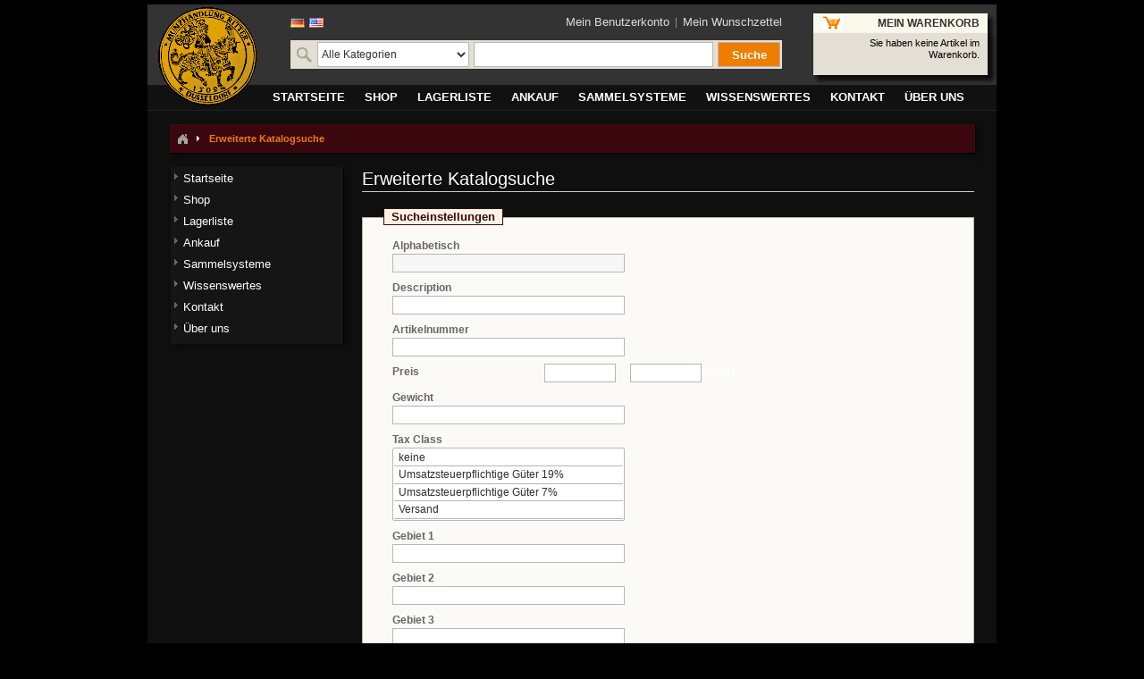

--- FILE ---
content_type: text/html; charset=UTF-8
request_url: https://www.muenzen-ritter.de/catalogsearch/advanced/?___from_store=de&___store=fr&catalogue_1=S.+4032
body_size: 28473
content:
<!DOCTYPE html PUBLIC "-//W3C//DTD XHTML 1.0 Strict//EN" "http://www.w3.org/TR/xhtml1/DTD/xhtml1-strict.dtd">
<html xmlns="http://www.w3.org/1999/xhtml" xml:lang="de" lang="de">
<head>
<title>Erweiterte Katalogsuche</title>
<meta http-equiv="Content-Type" content="text/html; charset=utf-8" />
<meta name="description" content="Ihre Fachhandlung für Münzen von der Antike bis zur Gegenwart" />
<meta name="keywords" content="münzen, goldmünzen, antike münzen, münzen ankauf, numismatik, düsseldorf" />
<meta name="robots" content="INDEX,FOLLOW" />
<link rel="icon" href="https://www.muenzen-ritter.de/skin/frontend/default/default/favicon.ico" type="image/x-icon" />
<link rel="shortcut icon" href="https://www.muenzen-ritter.de/skin/frontend/default/default/favicon.ico" type="image/x-icon" />
<script async src="https://www.googletagmanager.com/gtag/js?id=G-2FGCBKX6V2"></script>
<script>
  window.dataLayer = window.dataLayer || [];
  function gtag(){dataLayer.push(arguments);}
  gtag('js', new Date());
  gtag('config', 'G-2FGCBKX6V2');
</script>
<script src="https://www.google.com/recaptcha/api.js" async defer></script>
<script type="text/javascript">
//<![CDATA[
    var BLANK_URL = 'https://www.muenzen-ritter.de/js/blank.html';
    var BLANK_IMG = 'https://www.muenzen-ritter.de/js/spacer.gif';
//]]>
</script>
<link rel="stylesheet" type="text/css" href="https://www.muenzen-ritter.de/js/calendar/calendar-win2k-1.css" />
<link rel="stylesheet" type="text/css" href="https://www.muenzen-ritter.de/skin/frontend/base/default/css/widgets.css" media="all" />
<link rel="stylesheet" type="text/css" href="https://www.muenzen-ritter.de/skin/frontend/default/default/css/styles.css" media="all" />
<link rel="stylesheet" type="text/css" href="https://www.muenzen-ritter.de/skin/frontend/base/default/css/vertnav.css" media="all" />
<link rel="stylesheet" type="text/css" href="https://www.muenzen-ritter.de/skin/frontend/default/default/css/stock_indicator.css" media="all" />
<link rel="stylesheet" type="text/css" href="https://www.muenzen-ritter.de/skin/frontend/default/default/css/symmetrics/trustedrating.css" media="all" />
<link rel="stylesheet" type="text/css" href="https://www.muenzen-ritter.de/skin/frontend/default/default/css/easyflags.css" media="all" />
<link rel="stylesheet" type="text/css" href="https://www.muenzen-ritter.de/skin/frontend/default/default/css/mr.css" media="all" />
<link rel="stylesheet" type="text/css" href="https://www.muenzen-ritter.de/skin/frontend/default/default/css/coin-slider/coin-slider-styles.css" media="all" />
<link rel="stylesheet" type="text/css" href="https://www.muenzen-ritter.de/skin/frontend/default/default/css/print.css" media="print" />
<script type="text/javascript" src="https://www.muenzen-ritter.de/js/jquery/jquery-1.6.2.min.js"></script>
<script type="text/javascript" src="https://www.muenzen-ritter.de/js/jquery/jquery-noconflict.js"></script>
<script type="text/javascript" src="https://www.muenzen-ritter.de/js/prototype/prototype.js"></script>
<script type="text/javascript" src="https://www.muenzen-ritter.de/js/prototype/validation.js"></script>
<script type="text/javascript" src="https://www.muenzen-ritter.de/js/scriptaculous/builder.js"></script>
<script type="text/javascript" src="https://www.muenzen-ritter.de/js/scriptaculous/effects.js"></script>
<script type="text/javascript" src="https://www.muenzen-ritter.de/js/scriptaculous/dragdrop.js"></script>
<script type="text/javascript" src="https://www.muenzen-ritter.de/js/scriptaculous/controls.js"></script>
<script type="text/javascript" src="https://www.muenzen-ritter.de/js/scriptaculous/slider.js"></script>
<script type="text/javascript" src="https://www.muenzen-ritter.de/js/varien/js.js"></script>
<script type="text/javascript" src="https://www.muenzen-ritter.de/js/varien/form.js"></script>
<script type="text/javascript" src="https://www.muenzen-ritter.de/js/varien/menu.js"></script>
<script type="text/javascript" src="https://www.muenzen-ritter.de/js/mage/translate.js"></script>
<script type="text/javascript" src="https://www.muenzen-ritter.de/js/mage/cookies.js"></script>
<script type="text/javascript" src="https://www.muenzen-ritter.de/js/coin-slider/coin-slider.js"></script>
<script type="text/javascript" src="https://www.muenzen-ritter.de/js/calendar/calendar.js"></script>
<script type="text/javascript" src="https://www.muenzen-ritter.de/js/calendar/calendar-setup.js"></script>
<!--[if lt IE 8]>
<link rel="stylesheet" type="text/css" href="https://www.muenzen-ritter.de/skin/frontend/default/default/css/styles-ie.css" media="all" />
<![endif]-->
<!--[if lt IE 7]>
<script type="text/javascript" src="https://www.muenzen-ritter.de/js/lib/ds-sleight.js"></script>
<script type="text/javascript" src="https://www.muenzen-ritter.de/skin/frontend/base/default/js/ie6.js"></script>
<![endif]-->

<script type="text/javascript">
//<![CDATA[
optionalZipCountries = ["AF","AX","AL","DZ","UM","AS","VI","AD","AO","AI","AQ","AG","AR","AM","AW","AZ","AU","BS","BH","BD","BB","BY","BE","BZ","BJ","BM","BT","BO","BA","BW","BV","BR","VG","IO","BN","BG","BF","BI","CL","CN","CK","CR","CI","CD","KP","DM","DO","DJ","DK","EC","SV","ER","EE","FK","FJ","FI","FR","GF","PF","TF","FO","GA","GM","GE","GH","GI","GD","GR","GL","GP","GU","GT","GG","GN","GW","GY","HT","HM","HN","IN","ID","IQ","IR","IE","IS","IM","IL","IT","JM","JP","YE","JE","JO","KY","KH","CM","CA","CV","KZ","QA","KE","KG","KI","CC","CO","KM","CG","HR","CU","KW","LA","LS","LV","LB","LR","LY","LI","LT","LU","MG","MW","MY","MV","ML","MT","MA","MH","MQ","MR","MU","YT","MK","MX","FM","MC","MN","ME","MS","MZ","MM","NA","NR","NP","NC","NZ","NI","NL","AN","NE","NG","NU","NF","NO","MP","OM","TL","PK","PW","PS","PA","PG","PY","PE","PH","PN","PL","PT","PR","KR","MD","RW","RO","RU","RE","SB","ZM","WS","SM","SA","SE","CH","SN","RS","SC","SL","ZW","SG","SK","SI","SO","HK","MO","ES","LK","BL","SH","KN","LC","MF","PM","VC","SD","SR","SJ","SZ","SY","ST","ZA","GS","TJ","TW","TZ","TH","TG","TK","TO","TT","TD","CZ","TN","TM","TC","TV","TR","UG","UA","HU","UY","UZ","VU","VA","VE","AE","US","GB","VN","WF","CX","EH","CF","CY","EG","GQ","ET","AT"];
//]]>
</script>
<script type="text/javascript">var Translator = new Translate({"Please select an option.":"Bitte w\u00e4hlen Sie eine Option.","This is a required field.":"Dies ist ein Pflichtfeld.","Please enter a valid number in this field.":"Bitte geben Sie eine g\u00fcltige Nummer in dieses Feld ein.","Please use numbers only in this field. please avoid spaces or other characters such as dots or commas.":"Bitte verwenden Sie in diesem Feld nur Zahlen. Vermeiden Sie Leerzeichen oder andere Sonderzeichen wie Kommas etc.","Please use letters only (a-z) in this field.":"Bitte nur Buchstaben (a-z) in diesem Feld benutzen.","Please use only letters (a-z), numbers (0-9) or underscore(_) in this field, first character should be a letter.":"Bitte benutzen Sie nur Buchstaben (a-z), Ziffern (0-9) oder Unterstriche (_) in diesem Feld, das erste Zeichen sollte ein Buchstabe sein.","Please use only letters (a-z) or numbers (0-9) only in this field. No spaces or other characters are allowed.":"Bitte nur Buchstaben (a-z) oder Zahlen (0-9) in diesem Feld verwenden. Es sind keine Leerzeichen oder andere Zeichen erlaubt.","Please use only letters (a-z) or numbers (0-9) or spaces and # only in this field.":"Bitte nur Buchstaben (a-z), Zahlen (0-9) oder Leerzeichen und # in diesem Feld verwenden.","Please enter a valid phone number. For example (123) 456-7890 or 123-456-7890.":"Bitte geben Sie eine g\u00fcltige Telefonnummer ein. Zum Beispiel (123) 456-7890 oder 123-456-7890.","Please enter a valid date.":"Bitte geben Sie ein g\u00fcltiges Datum ein.","Please enter a valid email address. For example johndoe@domain.com.":"Bitte geben Sie eine g\u00fcltige E-Mail Adresse ein. Zum Beispiel johndoe@domain.de.","Please enter 6 or more characters.":"Bitte geben Sie 6 oder mehr Zeichen ein.","Please make sure your passwords match.":"Bitte stellen Sie sicher, da\u00df Ihre Passw\u00f6rter \u00fcbereinstimmen.","Please enter a valid URL. http:\/\/ is required":"Bitte geben Sie eine g\u00fcltige URL ein. http:\/\/ wird ben\u00f6tigt","Please enter a valid URL. For example http:\/\/www.example.com or www.example.com":"Bitte geben Sie eine g\u00fcltige URL ein. Zum Beispiel http:\/\/www.beispiel.de oder www.beispiel.de","Please enter a valid social security number. For example 123-45-6789.":"Bitte geben Sie eine g\u00fcltige Sozialversicherungsnummer ein. Zum Beispiel 123-45-6789.","Please enter a valid zip code. For example 90602 or 90602-1234.":"Bitte geben Sie eine g\u00fcltige Postleitzahl ein. Zum Beispiel 21335.","Please enter a valid zip code.":"Bitte geben Sie eine g\u00fcltige Postleitzahl ein.","Please use this date format: dd\/mm\/yyyy. For example 17\/03\/2006 for the 17th of March, 2006.":"Bitte benutzen Sie dieses Datumsformat: tt\/mm\/jjjj. Zum Beispiel 17\/03\/2006 f\u00fcr den 17. M\u00e4rz 2006.","Please enter a valid $ amount. For example $100.00.":"Bitte geben Sie einen g\u00fcltigen Betrag ein. Zum Beispiel 100,00 \u20ac.","Please select one of the above options.":"Bitte w\u00e4hlen Sie eine der oberen Optionen.","Please select one of the options.":"Bitte w\u00e4hlen Sie eine der Optionen.","Please select State\/Province.":"Bitte Land\/Bundesland w\u00e4hlen.","Please enter valid password.":"Bitte geben Sie ein g\u00fcltiges Passwort ein.","Please enter 6 or more characters. Leading or trailing spaces will be ignored.":"Bitte geben Sie 6 oder mehr Zeichen ein. Leerzeichen am Anfang oder Ende der Zeichenkette werden entfernt.","Please use letters only (a-z or A-Z) in this field.":"Bitte verwenden Sie nur die Zeichen (a-z oder A-Z) in diesem Feld.","Please enter a number greater than 0 in this field.":"Bitte geben Sie eine Zahl gr\u00f6\u00dfer 0 in dieses Feld ein.","Please enter a valid credit card number.":"Bitte geben Sie eine g\u00fcltige Kreditkartennummer ein.","Please wait, loading...":"Bitte warten, wird geladen...","Please choose to register or to checkout as a guest":"Bitte registrieren Sie sich, oder gehen Sie als Gast zur Kasse","Error: Passwords do not match":"Fehler: Passw\u00f6rter stimmen nicht \u00fcberein","Please specify shipping method.":"Bitte bestimmen Sie die Versandart.","Your order can not be completed at this time as there is no payment methods available for it.":"Ihre Bestellung kann momentan nicht abgeschlossen werden, da keine Bezahlmethoden daf\u00fcr verf\u00fcgbar sind.","Please specify payment method.":"Bitte bestimmen Sie die Bezahlmethode.","Credit card number doesn't match credit card type":"Die Kreditkartennummer passt nicht zur Art der Kreditkarte","Card type doesn't match credit card number":"Die Kreditkartennummer passt nicht zur Art der Kreditkarte","Please enter a valid credit card verification number.":"Bitte tragen Sie eine g\u00fcltige Kreditkarten-Pr\u00fcfnummer ein.","Please use only letters (a-z or A-Z), numbers (0-9) or underscore(_) in this field, first character should be a letter.":"Bitte nur Buchstaben (a-z or A-Z), Zahlen (0-9) oder Unterstriche(_) in diesem Feld verwenden, das erste Zeichen sollte ein Buchstabe sein.","Please input a valid CSS-length. For example 100px or 77pt or 20em or .5ex or 50%":"Bitte tragen Sie eine g\u00fcltige CSS-H\u00f6he ein wie z.B. 100px, 77pt, 20em, .5ex oder auch 50%","Maximum length exceeded.":"Maximale Anzahl von Zeichen \u00fcberschritten.","Your session has been expired, you will be relogged in now.":"Ihre Sitzung ist abgelaufen, Sie werden nun wieder neu eingeloggt.","Incorrect credit card expiration date":"Ung\u00fcltiges Verfallsdatum der Kreditkarte"});</script><!--097b6dec2bb7e5bbd6cbe8b1f4c4e29b--></head>
<body class=" catalogsearch-advanced-index">
<div class="wrapper">
        <noscript>
        <div class="noscript">
            <div class="noscript-inner">
                <p><strong>JavaScript scheint in Ihrem Browser deaktiviert zu sein.</strong></p>
                <p>Sie müssen JavaScript in Ihrem Browser aktivieren um alle Funktionen in diesem Shop nutzen zu können.</p>
            </div>
        </div>
    </noscript>
    <div class="page">
        <div class="header-container">
    <div class="header">

	<div id="header_left">
		<!-- logo -->
        	<a href="https://www.muenzen-ritter.de/" title="Münzhandlung Ritter" class="logo">
			<img src="https://www.muenzen-ritter.de/skin/frontend/default/default/images/logo.gif" alt="Münzhandlung Ritter" />
		</a>
	</div>

	<div id="header_center">
		<!-- search -->
		<div class="form-language" id="easyflags">
            <a href="https://www.muenzen-ritter.de/catalogsearch/advanced/?___from_store=de&amp;___store=de&amp;catalogue_1=S.+4032"><img src="https://www.muenzen-ritter.de/skin/frontend/default/default/images/flags/de.gif" alt="German"/></a>
            <a href="https://www.muenzen-ritter.de/catalogsearch/advanced/?___store=gb&amp;___from_store=de&amp;catalogue_1=S.+4032"><img src="https://www.muenzen-ritter.de/skin/frontend/default/default/images/flags/gb.gif" alt="English"/></a>
    </div>
 

<!-- google translate -->
<!-- google translate -->
				<ul class="links">
            <li class="first" ><a href="https://www.muenzen-ritter.de/customer/account/" title="Mein Benutzerkonto" >Mein Benutzerkonto</a></li>
            <li class=" last" ><a href="https://www.muenzen-ritter.de/wishlist/" title="Mein Wunschzettel" class="top-link-wishlist">Mein Wunschzettel</a></li>
    </ul>
		



<div id="mr-search-form">
<form id="search_mini_form" action="https://www.muenzen-ritter.de/catalogsearch/result/" method="get">
    <div class="mr-search">
	    <img border="0" height="20" width="20" alt="" src="/skin/frontend/default/default/images/icon_search.png">

                <select name="cat" id="searchCategory">
	        <option value="2227">Alle Kategorien</option>

            
                        <option value="6228" >Altdeutschland</option>
                        <option value="23024" >Anlagemünzen</option>
                        <option value="13936" >Antike Münzen</option>
                        <option value="6316" >Antike Objekte</option>
                        <option value="6218" >Banknoten</option>
                        <option value="18123" >Deutsche Notgeldmünzen</option>
                        <option value="13930" >Deutschland ab 1871</option>
                        <option value="40435" >Geschenkideen</option>
                        <option value="6194" >Goldmünzen</option>
                        <option value="6319" >Literatur</option>
                        <option value="14020" >Medaillen</option>
                        <option value="13925" >Münzen des Auslands</option>
                        <option value="18120" >Münzzubehör</option>
                        <option value="6244" >Römisch Deutsches Reich</option>
                        <option value="19744" >Waagen und Gewichte</option>
            
            <option value="cms" >Numismatikbibliothek</option>
        </select>

        <input id="search" type="text" name="q" value="" class="input-text" />

        <button type="submit" title="Suche" class="mr-search-button"><span><span>Suche</span></span></button>

        <div id="search_autocomplete" class="search-autocomplete"></div>
        <script type="text/javascript">
        //<![CDATA[
            var searchForm = new Varien.searchForm('search_mini_form', 'search', '');
            searchForm.initAutocomplete('https://www.muenzen-ritter.de/catalogsearch/ajax/suggest/', 'search_autocomplete');
        //]]>
        </script>
    </div>

    <input type="hidden" name="order" value="relevance">
    <input type="hidden" name="dir" value="asc">
</form>
</div>


				</div>

	<div id="header_right">
		<!-- top cart -->
		<div class="block block-cart">
        <div class="block-title">
        <strong><span>Mein Warenkorb</span></strong>
    </div>
    <div class="block-content">
            <p class="empty">Sie haben keine Artikel im Warenkorb.</p>
        </div>
</div>
	</div>
    </div>
</div>

                                <div class="nav-container">
    <ul id="nav">
        <li class="level0 nav-1">
<a href="https://www.muenzen-ritter.de/home.html"><span>Startseite</span></a>
</li>
<li class="level0 nav-2">
<a href="https://www.muenzen-ritter.de/shop.html"><span>Shop</span></a>
</li>
<li class="level0 nav-3">
<a href="https://www.muenzen-ritter.de/lagerliste.html"><span>Lagerliste</span></a>
</li>
<li class="level0 nav-4">
<a href="https://www.muenzen-ritter.de/ankauf.html"><span>Ankauf</span></a>
</li>
<li class="level0 nav-5">
<a href="https://www.muenzen-ritter.de/sammelsysteme.html"><span>Sammelsysteme</span></a>
</li>
<li class="level0 nav-6">
<a href="https://www.muenzen-ritter.de/wissenswertes.html"><span>Wissenswertes</span></a>
</li>
<li class="level0 nav-7">
<a href="https://www.muenzen-ritter.de/kontakt.html"><span>Kontakt</span></a>
</li>
<li class="level0 nav-8">
<a href="https://www.muenzen-ritter.de/uber-uns.html"><span>Über uns</span></a>
</li>
    </ul>
</div>
		
        <div class="main-container col2-left-layout">
            <div class="main">
                <div class="breadcrumbs">
    <ul>
                    <li class="home">
                            <a href="https://www.muenzen-ritter.de/" title="Zur Startseite"><img src="/skin/frontend/default/default/images/breadcrumb/breadcrumbs_home.gif"></a>
                                        <span><img src="/skin/frontend/default/default/images/breadcrumb/breadcrumbs_delimeter.gif" class="delimiter"></span>
                        </li>
                    <li class="search">
                            <strong>Erweiterte Katalogsuche</strong>
                                    </li>
            </ul>
</div>
                <div class="col-main">
                                        <div class="page-title">
    <h1>Erweiterte Katalogsuche</h1>
</div>
<form action="https://www.muenzen-ritter.de/catalogsearch/advanced/result/" method="get" id="form-validate">
    <div class="fieldset advanced-search">
        <h2 class="legend">Sucheinstellungen</h2>
        <ul class="form-list" id="advanced-search-list">
                                    <li>
                <label for="name">Alphabetisch</label>
                                    <div class="input-box">
                        <input type="text" name="name" id="name" value="" title="Alphabetisch"  class="input-text " />
                    </div>
                            </li>
                                    <li>
                <label for="description">Description</label>
                                    <div class="input-box">
                        <input type="text" name="description" id="description" value="" title="Description"  class="input-text " />
                    </div>
                            </li>
                                    <li>
                <label for="sku">Artikelnummer</label>
                                    <div class="input-box">
                        <input type="text" name="sku" id="sku" value="" title="Artikelnummer"  class="input-text " />
                    </div>
                            </li>
                                    <li>
                <label for="price">Preis</label>
                                    <div class="input-range">
                        <input name="price[from]" value="" id="price" title="Preis"  class="input-text validate-number" type="text" />
                        <span class="separator">-</span>
                        <input name="price[to]" value="" id="price_to" title="Preis"  class="input-text validate-number" type="text" />
                        <small>(EUR)</small>
                    </div>
                                </li>
                                    <li>
                <label for="weight">Gewicht</label>
                                    <div class="input-box">
                        <input type="text" name="weight" id="weight" value="" title="Gewicht"  class="input-text " />
                    </div>
                            </li>
                                    <li>
                <label for="tax_class_id">Tax Class</label>
                                        <div class="input-box">
                            <select name="tax_class_id[]" id="tax_class_id" class="multiselect" title="Tax Class" multiple="multiple" size="4"><option value="0">keine</option><option value="1">Umsatzsteuerpflichtige Güter 19%</option><option value="2">Umsatzsteuerpflichtige Güter 7%</option><option value="4">Versand</option><option value="5">Differenzbesteuert gem. §25a UStG</option></select>                        </div>
                                </li>
                                    <li>
                <label for="area1">Gebiet 1</label>
                                    <div class="input-box">
                        <input type="text" name="area1" id="area1" value="" title="Gebiet 1"  class="input-text " />
                    </div>
                            </li>
                                    <li>
                <label for="area2">Gebiet 2</label>
                                    <div class="input-box">
                        <input type="text" name="area2" id="area2" value="" title="Gebiet 2"  class="input-text " />
                    </div>
                            </li>
                                    <li>
                <label for="area3">Gebiet 3</label>
                                    <div class="input-box">
                        <input type="text" name="area3" id="area3" value="" title="Gebiet 3"  class="input-text " />
                    </div>
                            </li>
                                    <li>
                <label for="area4">Gebiet 4</label>
                                    <div class="input-box">
                        <input type="text" name="area4" id="area4" value="" title="Gebiet 4"  class="input-text " />
                    </div>
                            </li>
                                    <li>
                <label for="regent">Regent</label>
                                    <div class="input-box">
                        <input type="text" name="regent" id="regent" value="" title="Regent"  class="input-text " />
                    </div>
                            </li>
                                    <li>
                <label for="government">Regierungszeit</label>
                                    <div class="input-box">
                        <input type="text" name="government" id="government" value="" title="Regierungszeit"  class="input-text " />
                    </div>
                            </li>
                                    <li>
                <label for="nominal">Nominal</label>
                                    <div class="input-box">
                        <input type="text" name="nominal" id="nominal" value="" title="Nominal"  class="input-text " />
                    </div>
                            </li>
                                    <li>
                <label for="coinage">Prägezeit</label>
                                    <div class="input-box">
                        <input type="text" name="coinage" id="coinage" value="" title="Prägezeit"  class="input-text " />
                    </div>
                            </li>
                                    <li>
                <label for="mint">Münzstätte</label>
                                    <div class="input-box">
                        <input type="text" name="mint" id="mint" value="" title="Münzstätte"  class="input-text " />
                    </div>
                            </li>
                                    <li>
                <label for="material">Material</label>
                                    <div class="input-box">
                        <input type="text" name="material" id="material" value="" title="Material"  class="input-text " />
                    </div>
                            </li>
                                    <li>
                <label for="condition">Erhaltung</label>
                                    <div class="input-box">
                        <input type="text" name="condition" id="condition" value="" title="Erhaltung"  class="input-text " />
                    </div>
                            </li>
                                    <li>
                <label for="condition_addition">Erhaltungszusatz</label>
                                    <div class="input-box">
                        <input type="text" name="condition_addition" id="condition_addition" value="" title="Erhaltungszusatz"  class="input-text " />
                    </div>
                            </li>
                                    <li>
                <label for="catalogue_1">Katalog</label>
                                    <div class="input-box">
                        <input type="text" name="catalogue_1" id="catalogue_1" value="S. 4032" title="Katalog"  class="input-text " />
                    </div>
                            </li>
                                    <li>
                <label for="catalogue_2">Katalog 2</label>
                                    <div class="input-box">
                        <input type="text" name="catalogue_2" id="catalogue_2" value="" title="Katalog 2"  class="input-text " />
                    </div>
                            </li>
                                    <li>
                <label for="catalogue_3">Katalog 3</label>
                                    <div class="input-box">
                        <input type="text" name="catalogue_3" id="catalogue_3" value="" title="Katalog 3"  class="input-text " />
                    </div>
                            </li>
                                    <li>
                <label for="catalogue_4">Katalog 4</label>
                                    <div class="input-box">
                        <input type="text" name="catalogue_4" id="catalogue_4" value="" title="Katalog 4"  class="input-text " />
                    </div>
                            </li>
                                    <li>
                <label for="catalogue_5">Katalog 5</label>
                                    <div class="input-box">
                        <input type="text" name="catalogue_5" id="catalogue_5" value="" title="Katalog 5"  class="input-text " />
                    </div>
                            </li>
                                    <li>
                <label for="coin_weight">Gewicht</label>
                                    <div class="input-box">
                        <input type="text" name="coin_weight" id="coin_weight" value="" title="Gewicht"  class="input-text " />
                    </div>
                            </li>
                                    <li>
                <label for="standard">Feingewicht</label>
                                    <div class="input-box">
                        <input type="text" name="standard" id="standard" value="" title="Feingewicht"  class="input-text " />
                    </div>
                            </li>
                                    <li>
                <label for="fineness">Feingehalt</label>
                                    <div class="input-box">
                        <input type="text" name="fineness" id="fineness" value="" title="Feingehalt"  class="input-text " />
                    </div>
                            </li>
                                    <li>
                <label for="charge">Auflage</label>
                                    <div class="input-box">
                        <input type="text" name="charge" id="charge" value="" title="Auflage"  class="input-text " />
                    </div>
                            </li>
                                    <li>
                <label for="diameter">Durchmesser</label>
                                    <div class="input-box">
                        <input type="text" name="diameter" id="diameter" value="" title="Durchmesser"  class="input-text " />
                    </div>
                            </li>
                                    <li>
                <label for="author">Verfasser</label>
                                    <div class="input-box">
                        <input type="text" name="author" id="author" value="" title="Verfasser"  class="input-text " />
                    </div>
                            </li>
                                    <li>
                <label for="title"> Titel</label>
                                    <div class="input-box">
                        <input type="text" name="title" id="title" value="" title=" Titel"  class="input-text " />
                    </div>
                            </li>
                                    <li>
                <label for="object">Objekt</label>
                                    <div class="input-box">
                        <input type="text" name="object" id="object" value="" title="Objekt"  class="input-text " />
                    </div>
                            </li>
                                    <li>
                <label for="time"> Zeit</label>
                                    <div class="input-box">
                        <input type="text" name="time" id="time" value="" title=" Zeit"  class="input-text " />
                    </div>
                            </li>
                                    <li>
                <label for="ounceclass">Feingewicht</label>
                                        <div class="input-box">
                            <select name="ounceclass[]" id="ounceclass" class="multiselect" title="Feingewicht" multiple="multiple" size="4"><option value="19">2 Unze</option><option value="20">1 Unze</option><option value="21">1/2 Unze</option><option value="22">1/4 Unze</option><option value="23">1/10 Unze</option><option value="24">1/20 Unze</option><option value="25">1/25 Unze</option></select>                        </div>
                                </li>
                                    <li>
                <label for="mintclass">Münzstätte</label>
                                        <div class="input-box">
                            <select name="mintclass[]" id="mintclass" class="multiselect" title="Münzstätte" multiple="multiple" size="4"><option value="163">A</option><option value="8356">A-C</option><option value="6292">A-J</option><option value="222">ADFGJ komplett</option><option value="1071">ADFGJ, komplett</option><option value="177">B</option><option value="422">C</option><option value="167">D</option><option value="11617">D-J</option><option value="896">DFGJ</option><option value="1070">DFGJ komplett</option><option value="615">DFGJ, kpl.</option><option value="211">E</option><option value="746">Einzelsatz</option><option value="151">F</option><option value="148">G</option><option value="1073">G (2 Pfg Eisen)</option><option value="1072">G (2 Pfg. Kupfer)</option><option value="1074">G (2 Pfg. Stahl)</option><option value="350">H</option><option value="152">J</option><option value="314">nach unserer Wahl</option><option value="219">nach unserer Wahl A-J</option><option value="7741">nach unserer Wahl, A-J</option><option value="330">nach unserer Wahl, D-J</option><option value="251">T</option><option value="2021">Tabora</option></select>                        </div>
                                </li>
                                    <li>
                <label for="coinageclass">Prägezeit</label>
                                        <div class="input-box">
                            <select name="coinageclass[]" id="coinageclass" class="multiselect" title="Prägezeit" multiple="multiple" size="4"><option value="13131"> März-Juli 69</option><option value="11503">(1417)</option><option value="1755">(17. Jhd.)</option><option value="11608">(18. Jh.)</option><option value="12817">(1834)</option><option value="13003">(1835)</option><option value="12223">(1894)</option><option value="12224">(1900-06)</option><option value="12888">(1905)</option><option value="12887">(1911)</option><option value="12005">(1926)</option><option value="9010">(1961)</option><option value="11852">(1968)</option><option value="12534">(1990)</option><option value="12406">(1995)</option><option value="12554">1. Emission 1385</option><option value="12895">10.-14. Jh.</option><option value="8753">1002-1024</option><option value="8521">1015-1036</option><option value="12097">1024-1030</option><option value="11932">1024-1039</option><option value="9363">1027-1036</option><option value="12473">1039-1046</option><option value="11952">1039-1125</option><option value="1245">1056-1125</option><option value="8394">1059-1062</option><option value="8369">1068-1070</option><option value="1248">1080-1103</option><option value="12240">1098-1101</option><option value="1158">11. Jh.</option><option value="1187">11.-13. Jh.</option><option value="12885">11.Jh.</option><option value="12003">1110-1118</option><option value="9230">1114-1193</option><option value="1784">1120-1149</option><option value="1205">1127-1137</option><option value="13051">1134-1439</option><option value="11947">1138-1152</option><option value="11930">1139-1179</option><option value="11958">1139/1259</option><option value="12735">1140 (535 AH)</option><option value="8494">1145</option><option value="11668">1145-1171</option><option value="11970">1150-1250</option><option value="11936">1152-1190</option><option value="9100">1155-1330</option><option value="11969">1158-1214</option><option value="8717">1159-1167</option><option value="11968">1162-1182</option><option value="8726">1163-1201</option><option value="1191">1166-1189</option><option value="12717">1173</option><option value="9389">1180-1197</option><option value="1349">1180-1223</option><option value="8571">1181-1190</option><option value="1774">1184-1205</option><option value="1192">1189-1194</option><option value="13200">1189-1199</option><option value="1744">1190-1191</option><option value="1183">1194-1197</option><option value="11938">1195-1218</option><option value="8840">1197-1250</option><option value="1252">1198-1219</option><option value="12724">1199-1226</option><option value="8386">12.-13. Jh.</option><option value="11974">12.-13.Jh.</option><option value="12150">12./13.Jh.</option><option value="11942">1202-1213</option><option value="11462">1203-1218</option><option value="8707">1203-1237</option><option value="12355">1209-1220</option><option value="8677">1212-1242</option><option value="11965">1213-1276</option><option value="11959">1216-1247</option><option value="1538">1216-1272</option><option value="8798">1217-1218</option><option value="8706">1218-1225</option><option value="1870">1221-1246</option><option value="1783">1221-1257</option><option value="12151">1222-1247</option><option value="1350">1223-1250</option><option value="1198">1226-1270</option><option value="8748">1229-1249</option><option value="9170">1230</option><option value="1299">1231-1250</option><option value="8495">1231-1253</option><option value="9362">1240-1250</option><option value="1812">1242-1259</option><option value="13269">1242-1290</option><option value="12768">1244-1261</option><option value="9195">1245</option><option value="8481">1246-1260</option><option value="11944">1247</option><option value="11948">1247-1248</option><option value="11954">1247-1272</option><option value="1869">1248</option><option value="12081">1248-1274</option><option value="11940">1250-1254</option><option value="11961">1252-1284</option><option value="11415">1252-1531</option><option value="11973">1253-1268</option><option value="8755">1254-1265</option><option value="11943">1257-1272</option><option value="1203">1258-1266</option><option value="8366">1258-1268</option><option value="8683">1260-1286</option><option value="1795">1266-1308</option><option value="1811">1267-1298</option><option value="8774">1268-1275</option><option value="1197">1270-1289</option><option value="8750">1272-1307</option><option value="7957">1273-1291</option><option value="8662">1275-1301</option><option value="8727">1277</option><option value="8716">1278-1285</option><option value="1782">1279-1322</option><option value="1250">1280-1287</option><option value="1810">1281-1291</option><option value="1796">1281-1291.</option><option value="8742">1285-1289</option><option value="1188">1285-1314</option><option value="1196">1289-1305</option><option value="12033">1290-1303</option><option value="8496">1294-1317</option><option value="1943">1296-1498</option><option value="1251">1297-1301</option><option value="1157">13. Jh.</option><option value="1204">13.-14. Jh.</option><option value="11951">13./14.Jh.</option><option value="1194">1301-1308</option><option value="8522">1303-1313</option><option value="11651">1307 SH (1928)</option><option value="8643">1307-1354</option><option value="11762">1309-1349</option><option value="1781">1310-1357</option><option value="1794">1319-1323</option><option value="1201">1320-1342</option><option value="1603">1323-1349</option><option value="8373">1323-1351</option><option value="1809">1323-1373</option><option value="8722">1328-1350</option><option value="1161">1331-1355</option><option value="11941">1343</option><option value="1992">1354-1362</option><option value="12718">1358 SH</option><option value="1287">1361-1369 (Treaty period)</option><option value="8592">1364-1380</option><option value="11470">1365</option><option value="9163">1365 SH (1986)</option><option value="8599">13677-1378</option><option value="11573">1368 SH (1989)</option><option value="1190">1368-1382</option><option value="11568">1369 SH (1990)</option><option value="8367">1371</option><option value="9151">1372-1383</option><option value="11569">1374 SH (1995)</option><option value="8424">1375-1438</option><option value="12047">1377-1380</option><option value="12729">1378-1400</option><option value="11394">1380-1422</option><option value="1920">1381</option><option value="11957">1384-1388</option><option value="1865">1384-1409</option><option value="12377">1386-1418</option><option value="8374">1388-1394</option><option value="12153">1390-1427</option><option value="11726">1399-1412 (Heavy coinage)</option><option value="8595">1399-1453</option><option value="1673">14. Jh.</option><option value="13296">14. Jh. (o.J.)</option><option value="8950">14.-16. Jh.</option><option value="11962">14./15.Jh.</option><option value="9169">14.Jh.</option><option value="8745">1402-1413</option><option value="8559">1402-1435</option><option value="1616">1405-1409</option><option value="1609">1406-1440</option><option value="12601">1406-1500</option><option value="1613">1409-1412</option><option value="9139">1410-1433</option><option value="1615">1412-1425</option><option value="12546">1418</option><option value="9008">1422-1427 (Annulet issue)</option><option value="1614">1428-1431</option><option value="1785">1428-1436</option><option value="1802">1428-1444</option><option value="1620">1428-1464</option><option value="1612">1431-1436</option><option value="12700">1433-1438</option><option value="8701">1435-1440</option><option value="1623">1442-1444</option><option value="8362">1443-1444</option><option value="1621">1445-1465</option><option value="12646">1448-1457</option><option value="1202">1449-1545</option><option value="8743">1450-1479</option><option value="1624">1451-1456</option><option value="11945">1451-54</option><option value="1622">1457-1464</option><option value="8951">1458-1471</option><option value="8568">1461-1499</option><option value="13307">1462/1464</option><option value="1627">1463-1464</option><option value="1630">1475</option><option value="8718">1477-1489</option><option value="1629">1478</option><option value="12013">1482</option><option value="8757">1497</option><option value="8598">1497-1516</option><option value="11977">15. Jh.</option><option value="11870">15.. (Endziffern nicht lesbar)</option><option value="11964">15.Jh.</option><option value="1820">1501</option><option value="13133">1502</option><option value="11525">1502-1504</option><option value="11515">1503</option><option value="11508">1504-1505</option><option value="13094">1505</option><option value="1683">1506</option><option value="1304">1506-1548</option><option value="1678">1508</option><option value="12582">1509</option><option value="8852">1510</option><option value="11527">1510?</option><option value="1679">1511</option><option value="1728">1512</option><option value="9386">1513</option><option value="8419">1513?</option><option value="8523">1514</option><option value="1680">1515</option><option value="8544">1516</option><option value="8949">1516-1524</option><option value="8689">1517</option><option value="1681">1518</option><option value="9364">1518-1537</option><option value="12790">1520</option><option value="1800">1520-1532</option><option value="1671">1521</option><option value="1682">1522</option><option value="12023">1523</option><option value="1818">1524</option><option value="11659">1525</option><option value="12016">1526</option><option value="8351">1527</option><option value="11519">1528</option><option value="12452">1529</option><option value="12808">152?</option><option value="11665">1530</option><option value="11439">1531</option><option value="8512">1532</option><option value="12343">1533</option><option value="8771">1534</option><option value="12828">1534-1645</option><option value="12182">1535</option><option value="1605">1536</option><option value="1919">1536-1543</option><option value="11764">1537</option><option value="1842">1538</option><option value="1981">1539</option><option value="8605">1540</option><option value="1859">1541</option><option value="1841">1542</option><option value="8841">1543</option><option value="8465">1544</option><option value="11440">1545</option><option value="1595">1546</option><option value="1606">1547</option><option value="8420">1548</option><option value="12295">1549</option><option value="12123">1550</option><option value="12043">1551</option><option value="12953">1551-1553</option><option value="8375">1552</option><option value="12726">1553</option><option value="8382">1554</option><option value="11724">1554-1558</option><option value="1440">1555</option><option value="12568">1556</option><option value="8666">1557</option><option value="12272">1558</option><option value="1839">1559</option><option value="12274">1560</option><option value="7207">1560-1561</option><option value="2042">1561</option><option value="9187">1562</option><option value="1641">1562-1590</option><option value="6426">1563</option><option value="6600">1564</option><option value="1626">1565</option><option value="9161">1565?</option><option value="9666">1566</option><option value="1632">1567</option><option value="6421">1568</option><option value="1637">1569</option><option value="1725">1570</option><option value="1633">1571</option><option value="12101">1572</option><option value="8368">1573</option><option value="9183">1574</option><option value="7209">1575</option><option value="1787">1575-1582</option><option value="1596">1576</option><option value="1432">1577</option><option value="1281">1578</option><option value="1211">1579</option><option value="12244">1580</option><option value="9107">1581</option><option value="11715">1581/82 (988 AH)</option><option value="9390">1582</option><option value="8557">1583</option><option value="8457">1584</option><option value="8538">1585</option><option value="8515">1586</option><option value="1716">1587</option><option value="11409">1587-1632</option><option value="8620">1588</option><option value="1390">1589</option><option value="11521">1590</option><option value="11702">1590/1591</option><option value="11776">1591</option><option value="1455">1592</option><option value="11699">1592-1597</option><option value="1618">1593</option><option value="8176">1594</option><option value="1695">1595</option><option value="8384">1596</option><option value="6463">1597</option><option value="6259">1598</option><option value="13297">1598-1621</option><option value="1847">1599</option><option value="12566">1599 (sic!)</option><option value="12037">16(..)</option><option value="1660">16--</option><option value="12665">16. Jh.</option><option value="8910">16. Jhd.</option><option value="11397">16.-19. Jh.</option><option value="12541">16..</option><option value="8418">16./17. Jhd.</option><option value="8705">16.Jh.</option><option value="1388">1600</option><option value="1391">1601</option><option value="8406">1601 über 1589 (?)</option><option value="6194">1601 über 1599</option><option value="6551">1602</option><option value="11871">1602 (aus 1601)</option><option value="1283">1603</option><option value="1279">1604</option><option value="6175">1605</option><option value="9011">1605 (Jahr I)</option><option value="11731">1605-1606</option><option value="8752">1605-1612</option><option value="8552">1606</option><option value="12529">1606-1932</option><option value="1320">1607</option><option value="1917">1608</option><option value="12741">1608/1609</option><option value="6173">1609</option><option value="1721">1610</option><option value="11700">1610-1621</option><option value="6422">1611</option><option value="11701">1611-1615</option><option value="8675">1612</option><option value="8935">1612-1619</option><option value="8516">1612/1608 ?</option><option value="1222">1613</option><option value="6460">1614</option><option value="1431">1614 (über 1612)</option><option value="1430">1615</option><option value="1831">1616</option><option value="8337">1616 (Jahr XII)</option><option value="1500">1617</option><option value="8537">1617 oder 1620</option><option value="8585">1618</option><option value="12221">1618-1621</option><option value="1687">1619</option><option value="11516">1619-1620</option><option value="12553">161?</option><option value="1974">1620</option><option value="8693">1620-1621</option><option value="8983">1620-1628</option><option value="13258">1620/1621</option><option value="1149">1621</option><option value="1150">1622</option><option value="1151">1623</option><option value="13283">1623-1627</option><option value="1152">1624</option><option value="1153">1625</option><option value="11414">1625-1647</option><option value="12412">1625-1648</option><option value="1154">1626</option><option value="1788">1627</option><option value="1922">1628</option><option value="8829">1628-1629</option><option value="8570">1629</option><option value="7088">162?</option><option value="1638">1630</option><option value="1521">1631</option><option value="6429">1632</option><option value="8470">1632-1633</option><option value="1481">1633</option><option value="1867">1634</option><option value="2043">1635</option><option value="7152">1636</option><option value="1806">1637</option><option value="9838">1638</option><option value="6427">1639</option><option value="12581">1639?</option><option value="12980">163?</option><option value="6468">1640</option><option value="1923">1641</option><option value="6425">1642</option><option value="6191">1643</option><option value="6276">1643 (Anno XX)</option><option value="1921">1644</option><option value="9834">1645</option><option value="9076">1646</option><option value="11736">1646-1666</option><option value="6405">1647</option><option value="1457">1648</option><option value="12186">1649</option><option value="8760">164?</option><option value="1429">1650</option><option value="1864">1651</option><option value="2034">1652</option><option value="2045">1653</option><option value="1389">1654</option><option value="8500">1655</option><option value="6598">1656</option><option value="1656">1657</option><option value="12187">1657, 1658</option><option value="8484">1657-1705</option><option value="1657">1658</option><option value="1658">1659</option><option value="1924">1659-1661</option><option value="9729">165?</option><option value="8946">1660</option><option value="1815">1661</option><option value="8738">1662</option><option value="1661">1663</option><option value="1827">1664</option><option value="1662">1665</option><option value="1351">1666</option><option value="1532">1667</option><option value="1855">1668</option><option value="1730">1669</option><option value="9177">167(1)</option><option value="6398">1670</option><option value="1449">1671</option><option value="1848">1672</option><option value="1731">1673</option><option value="8958">1673 (?)</option><option value="1651">1674</option><option value="1652">1675</option><option value="1213">1676</option><option value="1653">1677</option><option value="1654">1678</option><option value="8370">1678/79 (Jahr 3)</option><option value="2036">1679</option><option value="1762">1680</option><option value="1648">1681</option><option value="1482">1682</option><option value="1480">1682 (über 1681)</option><option value="1649">1683</option><option value="1650">1684</option><option value="12238">1684-1688</option><option value="1655">1685</option><option value="12851">1685 (Jahr 9)</option><option value="7011">1686</option><option value="1663">1687</option><option value="11727">1687 über 1683</option><option value="1840">1688</option><option value="1837">1689</option><option value="8567">1689-1725</option><option value="12018">168?</option><option value="1838">1690</option><option value="7077">1690 (Anno I)</option><option value="8365">1690 (Anno II)</option><option value="1746">1691</option><option value="1743">1692</option><option value="11398">1692-1708</option><option value="1460">1693</option><option value="13189">1693-1699</option><option value="13069">1693-1700</option><option value="1742">1694</option><option value="1218">1695</option><option value="6400">1696</option><option value="13030">1696 (A VI)</option><option value="6399">1697</option><option value="1452">1698</option><option value="1793">1699</option><option value="12824">1699 (A VIII)</option><option value="8446">1699 (Anno IX)</option><option value="11819">16?</option><option value="1484">17. Jh.</option><option value="11884">17. Jh. (Datum unleserlich)</option><option value="11869">17. Jh. (nicht lesbar)</option><option value="11401">17./18.Jh.</option><option value="11385">17.Jh.</option><option value="1953">1700</option><option value="8376">1700 (geprägt 1746-1755)</option><option value="8439">1701</option><option value="11729">1701-1712</option><option value="11739">1701-1713</option><option value="6462">1702</option><option value="1688">1703</option><option value="1689">1704</option><option value="1690">1705</option><option value="8456">1705/06 (Anno VI)</option><option value="1463">1706</option><option value="1751">1707</option><option value="12258">1707-1708 (Anno VIII)</option><option value="11434">1707-1889</option><option value="1719">1708</option><option value="1776">1709</option><option value="13223">170?</option><option value="7221">1710</option><option value="1707">1711</option><option value="1944">1712</option><option value="1817">1713</option><option value="8009">1714</option><option value="8720">1715</option><option value="11391">1715-1726</option><option value="7214">1716</option><option value="1765">1717</option><option value="1857">1718</option><option value="8412">1719</option><option value="1850">1720</option><option value="1491">1721</option><option value="8445">1722</option><option value="8417">1722 (Anno II)</option><option value="1169">1723</option><option value="1369">1723 SSC</option><option value="8729">1724</option><option value="7148">1725</option><option value="1710">1726</option><option value="1706">1727</option><option value="1261">1728</option><option value="8526">1729</option><option value="8597">1730</option><option value="1263">1731</option><option value="8455">1732</option><option value="1835">1733</option><option value="1780">1734</option><option value="8431">1734 (ANNO IIII)</option><option value="8816">1735</option><option value="12634">1735 (?)</option><option value="8377">1735 (ANNO V)</option><option value="1264">1736</option><option value="1265">1737</option><option value="1708">1738</option><option value="6467">1739</option><option value="1442">1740</option><option value="1512">1741</option><option value="1727">1742</option><option value="8653">1743</option><option value="1691">1744</option><option value="1745">1745</option><option value="7197">1746</option><option value="6465">1747</option><option value="1805">1748</option><option value="7814">1749</option><option value="11734">1749-1755</option><option value="1738">1750</option><option value="11514">1750 (1950)</option><option value="8181">1751</option><option value="1331">1752</option><option value="1694">1753</option><option value="1734">1753 (?)</option><option value="1490">1754</option><option value="1769">1755</option><option value="1669">1756</option><option value="1674">1757</option><option value="1505">1758</option><option value="1696">1759</option><option value="11395">1759-1787</option><option value="8331">176</option><option value="1373">1760</option><option value="8448">1760 (Anno II)</option><option value="12401">1760-1773</option><option value="1799">1761</option><option value="7090">1761 (aus 1760)</option><option value="1852">1762</option><option value="12892">1762/63</option><option value="1379">1763</option><option value="8463">1763 über 1762</option><option value="1668">1764</option><option value="12984">1764 (A VI)</option><option value="8071">1764-1786</option><option value="1230">1765</option><option value="1362">1766</option><option value="12983">1766 (A VIII)</option><option value="1118">1767</option><option value="1832">1768</option><option value="1643">1769</option><option value="11771">176?</option><option value="1143">1770</option><option value="1427">1771</option><option value="12898">1771-1779</option><option value="1494">1772</option><option value="11416">1772-1788</option><option value="1119">1773</option><option value="12042">1773?</option><option value="1487">1774</option><option value="13068">1774/3</option><option value="1644">1775</option><option value="1736">1776</option><option value="11737">1776-1779</option><option value="1645">1777</option><option value="11410">1777-1786</option><option value="6409">1778</option><option value="1753">1779</option><option value="12317">177?</option><option value="8892">178</option><option value="1646">1780</option><option value="11390">1780-1806</option><option value="1828">1781</option><option value="1360">1782</option><option value="1761">1783</option><option value="1939">1784</option><option value="1642">1785</option><option value="9371">1785-1792</option><option value="1667">1786</option><option value="1215">1787</option><option value="1120">1788</option><option value="1415">1789</option><option value="8685">1789-1805</option><option value="1270">1790</option><option value="1233">1791</option><option value="12515">1791 ( AN 3)</option><option value="12908">1791 (AN 3)</option><option value="9051">1791-1801</option><option value="11757">1791-1808</option><option value="1387">1792</option><option value="9094">1792 ( AN 4)</option><option value="12909">1792 (AN 4)</option><option value="1122">1793</option><option value="12688">1793 (1797)</option><option value="1371">1794</option><option value="1495">1795</option><option value="8405">1795 (AN 4)</option><option value="1156">1796</option><option value="12876">1796-1798</option><option value="12668">1796-97</option><option value="1733">1797</option><option value="7784">1797-1798</option><option value="12380">1797-1801</option><option value="12687">1797-1802</option><option value="13014">1797-1813</option><option value="1144">1798</option><option value="11738">1798-1816</option><option value="1370">1799</option><option value="9382">1799 ( AN 8)</option><option value="12612">1799-1800</option><option value="8894">18  (nach 1803)</option><option value="11696">18  (zwischen 1803 und 1806)</option><option value="13244">18. Jh.</option><option value="8891">18. Jhd.</option><option value="12068">180  (vor 1806)</option><option value="1808">1800</option><option value="11650">1800 (AN 9)</option><option value="12745">1800-1801</option><option value="1234">1801</option><option value="7174">1801 (AN 10)</option><option value="1167">1801 (AN IX)</option><option value="1503">1802</option><option value="12331">1802 (AN 10)</option><option value="8401">1802 - AN III</option><option value="2027">1802-1803 (AN 11)</option><option value="12993">1802-1803 (AN XI)</option><option value="9082">1802-1804</option><option value="1748">1803</option><option value="6433">1803-1804 (AN 12)</option><option value="13134">1803-1807</option><option value="1770">1804</option><option value="11588">1804 (AN 12)</option><option value="7822">1804-1805</option><option value="11587">1804-1805 (AN 13)</option><option value="1778">1805</option><option value="12367">1805 (AN 14)</option><option value="1777">1806</option><option value="1224">1807</option><option value="1686">1808</option><option value="11473">1808-1814</option><option value="12798">1808/07</option><option value="1343">1809</option><option value="11412">1809-1813</option><option value="6442">1809-1814</option><option value="12348">1809/1812</option><option value="12067">181</option><option value="1400">1810</option><option value="1499">1811</option><option value="1255">1811-1833</option><option value="1380">1812</option><option value="6305">1813</option><option value="1740">1814</option><option value="13135">1814-1815</option><option value="1127">1815</option><option value="8730">1815,1821</option><option value="1128">1816</option><option value="12863">1816 / 1817</option><option value="1550">1816-1824</option><option value="1666">1816/1817</option><option value="1319">1817</option><option value="2044">1818</option><option value="1705">1819</option><option value="1163">1820</option><option value="13176">1820-1850</option><option value="1125">1821</option><option value="9045">1821-1873</option><option value="1124">1822</option><option value="1355">1823</option><option value="12620">1823-1831</option><option value="1257">1823/25</option><option value="1729">1824</option><option value="6592">1824-1830</option><option value="13225">1824-1832</option><option value="1546">1825</option><option value="9123">1825-1830</option><option value="12736">1825-1870</option><option value="1235">1826</option><option value="12748">1826, 1858, 1855</option><option value="1277">1827</option><option value="1424">1828</option><option value="1830">1829</option><option value="12583">1829, 1840</option><option value="1931">1830</option><option value="11689">1830-1831</option><option value="13281">1830-1835</option><option value="1437">1831</option><option value="1951">1831-1839</option><option value="12167">1831-1848</option><option value="1907">1831-1849</option><option value="12438">1831-1897</option><option value="1403">1832</option><option value="12263">1832-1844</option><option value="9105">1832-1845</option><option value="1579">1832-1846</option><option value="13045">1832-1858</option><option value="1509">1833</option><option value="12749">1833, 1836</option><option value="12616">1833-1838</option><option value="1131">1834</option><option value="1353">1835</option><option value="1468">1836</option><option value="1326">1837</option><option value="1506">1837 (AN VII)</option><option value="12733">1837-1841</option><option value="12243">1837-1844</option><option value="12379">1837-1849</option><option value="1220">1838</option><option value="6263">1838-1874</option><option value="13081">1838-1885</option><option value="13121">1838-1908</option><option value="1772">1839</option><option value="11735">1839-1843</option><option value="8543">1839-1851</option><option value="1600">1839-1855</option><option value="1515">183?</option><option value="1759">1840</option><option value="12521">1840-1843</option><option value="11383">1840-1859</option><option value="11407">1840-1907</option><option value="1341">1841</option><option value="11400">1841-1856</option><option value="12680">1841-1934</option><option value="1146">1842</option><option value="12792">1842, 1843</option><option value="12399">1842, 1843, 1859</option><option value="1130">1843</option><option value="1634">1844</option><option value="1635">1845</option><option value="1713">1846</option><option value="13029">1846 (Jahr 1)</option><option value="1533">1847</option><option value="1325">1848</option><option value="6381">1848-1849</option><option value="1419">1849</option><option value="13027">1849 (Jahr IV)</option><option value="6245">1849-1851</option><option value="9127">1849-1854</option><option value="8353">184?</option><option value="1285">1850</option><option value="1498">1850 (Anno V)</option><option value="13025">1850 (Jahr IV)</option><option value="8335">1850-1851</option><option value="1597">1850-1860</option><option value="13195">1850-1907</option><option value="1324">1851</option><option value="12451">1851-1853</option><option value="11417">1851-1873</option><option value="11403">1851-1892</option><option value="1925">1852</option><option value="12305">1852-1860</option><option value="1239">1853</option><option value="1171">1853-1860</option><option value="1541">1853-1865</option><option value="11379">1853-1889</option><option value="11885">1854</option><option value="1226">1854</option><option value="12831">1854-1866</option><option value="11380">1854-1889</option><option value="1510">1855</option><option value="11476">1855-1859</option><option value="1933">1855-1860</option><option value="1241">1856</option><option value="11399">1856-1862</option><option value="1410">1857</option><option value="12756">1857, 1862, 1863</option><option value="11388">1857-1870</option><option value="1608">1858</option><option value="12682">1858-1869</option><option value="1339">1859</option><option value="12049">1859-1909</option><option value="12694">185?</option><option value="1519">1860</option><option value="13028">1860 (Jahr XVIII)</option><option value="9366">1860-1866</option><option value="11387">1860-1873</option><option value="1672">1861</option><option value="8371">1861 (Jahr XV)</option><option value="1556">1861-1869</option><option value="1548">1861-1870</option><option value="6370">1861-1878</option><option value="1517">1862</option><option value="9016">1862-1863</option><option value="11687">1862-1869</option><option value="1401">1863</option><option value="12252">1863 (Jahr 18)</option><option value="6248">1863-1865</option><option value="1714">1864</option><option value="9509">1864 (über 1860)</option><option value="12108">1864-1909</option><option value="1421">1865</option><option value="11411">1865-1868</option><option value="13259">1865-1876</option><option value="1259">1866</option><option value="13024">1866 (Jahr XXI)</option><option value="13001">1866 (VS 1923)</option><option value="12950">1866 (VS1922-1923)</option><option value="13106">1866-1907</option><option value="1347">1867</option><option value="8019">1867 (Anno XXII)</option><option value="12935">1867 (Jahr 21)</option><option value="13023">1867 (Jahr XXI)</option><option value="1983">1867 (Jahr XXII)</option><option value="12573">1867, 1868, 1869</option><option value="1554">1867-1882</option><option value="7522">1867-1889</option><option value="1135">1868</option><option value="8020">1868 (Anno XXII)</option><option value="8995">1868 (Jahr XXII)</option><option value="12262">1868-1869</option><option value="1911">1868-1875</option><option value="12830">1868-1885</option><option value="1136">1869</option><option value="1134">1870</option><option value="9053">1870 (Jahr 3)</option><option value="13152">1870-1882</option><option value="13016">1870-1890</option><option value="1418">1871</option><option value="12395">1871 (2), 1880</option><option value="12250">1871-1872</option><option value="8355">1871-1873</option><option value="7739">1871-1885</option><option value="2037">1871-1898</option><option value="585">1872</option><option value="12248">1872 H</option><option value="8941">1872-1873</option><option value="9221">1872-1887</option><option value="365">1873</option><option value="7161">1873 (Jahr 6)</option><option value="11691">1873-1900</option><option value="1908">1873/1874</option><option value="352">1874</option><option value="8746">1874-1876</option><option value="8940">1874-1878</option><option value="13082">1874-1881</option><option value="1904">1874-1887</option><option value="9398">1874-1888</option><option value="13282">1874-1905</option><option value="12899">1874-1907</option><option value="394">1875</option><option value="12811">1875 (Jahr 8)</option><option value="12194">1875 (VS 1931)</option><option value="12192">1875 (VS 1932)</option><option value="13262">1875-1885</option><option value="12800">1875-1887</option><option value="1575">1875-1889</option><option value="13287">1875-1967</option><option value="1294">1875/1876</option><option value="333">1876</option><option value="11967">1876 (VS 1933)</option><option value="12695">1876, 1897 (2)</option><option value="9367">1876-1877</option><option value="11406">1876-1881</option><option value="12002">1876/1962</option><option value="489">1877</option><option value="13271">1877-1878</option><option value="11612">1877-1901</option><option value="412">1878</option><option value="11571">1878 (1962)</option><option value="12204">1878 (VS 1934)</option><option value="11690">1878-1899</option><option value="1901">1878-1913</option><option value="6258">1878-1921</option><option value="444">1879</option><option value="11867">1879 (1879)</option><option value="6371">1879-1897</option><option value="8070">1879-1912</option><option value="185">1880</option><option value="12030">1880 (1880)</option><option value="11772">1880/81 (Jahr III)</option><option value="534">1881</option><option value="1534">1881 (AH 1299)</option><option value="12416">1881 (AH1299)</option><option value="6445">1881-1885</option><option value="616">1882</option><option value="12251">1882-1883</option><option value="617">1883</option><option value="13052">1883-1890</option><option value="6372">1883-1896</option><option value="1132">1884</option><option value="12917">1884-1885</option><option value="514">1885</option><option value="12641">1885 (Jahr 18)</option><option value="535">1886</option><option value="12249">1886, 1888</option><option value="539">1887</option><option value="13252">1887 (1961)</option><option value="13139">1887 (1962)</option><option value="6264">1887-1892</option><option value="6247">1887-1893</option><option value="12520">1887-1901</option><option value="191">1888</option><option value="13263">1888-1892</option><option value="9050">1888-1905</option><option value="13040">1888/7</option><option value="521">1889</option><option value="12584">1889 (2), 1890, 1893</option><option value="13298">1889 (Jahr 22)</option><option value="9039">1889 EE (1897)</option><option value="11381">1889-1890</option><option value="12827">1889-1894</option><option value="324">1890</option><option value="12709">1890 - 1919</option><option value="12466">1890, 1891</option><option value="12585">1890, 1894</option><option value="13182">1890-1892</option><option value="12829">1890-1908</option><option value="6396">1890-1912</option><option value="834">1890-1913</option><option value="335">1891</option><option value="12689">1891, 1892</option><option value="12590">1891-1899</option><option value="8686">1891-1904</option><option value="13234">1891-1908</option><option value="13235">1891-1913</option><option value="1934">1891-1928</option><option value="274">1892</option><option value="1873">1892, 1895</option><option value="13260">1892-1894</option><option value="13136">1892-1900</option><option value="13236">1892-1913</option><option value="13015">1892-1915</option><option value="410">1893</option><option value="6244">1893-1901</option><option value="8942">1893-1913</option><option value="485">1894</option><option value="13120">1894-1914</option><option value="558">1895</option><option value="12964">1895 (VS1951-1952)</option><option value="8582">1895-1897</option><option value="12999">1895-1913</option><option value="440">1896</option><option value="7018">1896 (1962)</option><option value="11528">1896 (Jahr 29)</option><option value="11740">1896/97 (1315 AH)</option><option value="327">1897</option><option value="13140">1897 (1962)</option><option value="9508">1897 (Jahr 30)</option><option value="1313">1897-1911</option><option value="12787">1897-1933</option><option value="1547">1897-1949</option><option value="438">1898</option><option value="12958">1898 (Jahr 31)</option><option value="13005">1898 (SH 1316)</option><option value="9165">1898-1905</option><option value="1558">1898-1911</option><option value="8065">1898-1967</option><option value="11995">1898-1969</option><option value="302">1899</option><option value="12956">1899 (Jahr 32)</option><option value="12963">1899 (VS1955-1956)</option><option value="12389">1899-1905</option><option value="1552">1899-1914</option><option value="9034">18??</option><option value="13033">19 v.Chr.</option><option value="11933">19. Jh.</option><option value="13272">19./20. Jh.</option><option value="320">1900</option><option value="7168">1900 (Jahr 33)</option><option value="8471">1900 (Jahr XII)</option><option value="13175">1900-1902</option><option value="12710">1900-1908</option><option value="9354">1900-1913</option><option value="8987">1900-1914</option><option value="196">1901</option><option value="12942">1901 (AH1293)</option><option value="9023">1901 (Jahr 34)</option><option value="12832">1901-1914</option><option value="244">1902</option><option value="12073">1902 - AH1320</option><option value="1560">1902-1910</option><option value="193">1902-1912</option><option value="537">1903</option><option value="12946">1903 (Jahr 36)</option><option value="189">1904</option><option value="12676">1904-1905</option><option value="11466">1904-1915</option><option value="236">1905</option><option value="12528">1905-1914</option><option value="12388">1905-1949</option><option value="303">1906</option><option value="12764">1906 (Jahr 39)</option><option value="12793">1906-1913</option><option value="11378">1906-1966</option><option value="11685">1906-1967</option><option value="216">1907</option><option value="11713">1907 (1325 AH)</option><option value="12639">1907 (2), 1911</option><option value="13279">1907 1909 1912</option><option value="12241">1907 H</option><option value="11688">1907-1914</option><option value="155">1908</option><option value="1577">1908-1909</option><option value="1557">1908-1912</option><option value="12626">1908-1913</option><option value="204">1908-1914</option><option value="13110">1908-1929</option><option value="300">1909</option><option value="198">1910</option><option value="12640">1910 (Jahr 43)</option><option value="164">1911</option><option value="11706">1911 (1329 AH)</option><option value="1580">1911-1915</option><option value="1551">1911-1917</option><option value="6374">1911-1922</option><option value="1553">1911-1925</option><option value="11782">1911-1926</option><option value="11781">1911-1931</option><option value="13301">1911-1939</option><option value="11800">1911/12  (1330 AH)</option><option value="168">1912</option><option value="12696">1912, 1913</option><option value="11606">1912-1922</option><option value="11743">1912/13  (1331 AH)</option><option value="11805">1912/13 (1331 AH)</option><option value="200">1913</option><option value="1559">1913-1917</option><option value="187">1914</option><option value="12527">1914-1935</option><option value="277">1915</option><option value="11501">1915 (Jahr 4)</option><option value="11686">1915, 1916</option><option value="252">1916</option><option value="7170">1916 (Jahr 5)</option><option value="11420">1916-1917</option><option value="264">1917</option><option value="12109">1917-1921</option><option value="11741">1917/18 (1336 AH)</option><option value="295">1918</option><option value="12809">1918 (Jahr 7)</option><option value="12202">1918 (VS 1974)</option><option value="280">1919</option><option value="8777">1919 (Jahr 8)</option><option value="6418">1919 (SH 1298)</option><option value="6416">1919 (SH 1304)</option><option value="242">1920</option><option value="13012">1920 (1338-1339 AH)</option><option value="6413">1920 (SH 1299)</option><option value="12390">1920-1943</option><option value="231">1921</option><option value="1176">1921-1947</option><option value="11803">1921/22  (1340 AH)</option><option value="248">1922</option><option value="6414">1922 (SH 1301)</option><option value="174">1923</option><option value="13138">1923 (1975)</option><option value="672">1923-1924</option><option value="11683">1923-1926</option><option value="11710">1923/1924 (1342 AH)</option><option value="181">1924</option><option value="12201">1924 (VS 1980)</option><option value="13243">1924-1947</option><option value="239">1925</option><option value="9220">1925-1926</option><option value="1186">1925-1932</option><option value="1549">1925-1933</option><option value="11707">1925/1926 (1344 AH)</option><option value="311">1926</option><option value="8704">1926-1927</option><option value="13089">1926-1940</option><option value="1174">1926-1974</option><option value="1175">1926-1980</option><option value="208">1927</option><option value="360">1928</option><option value="7163">1928, Jahr VI</option><option value="1524">1928-1937</option><option value="11742">1928/29 (1347 AH)</option><option value="171">1929</option><option value="11402">1929-1930</option><option value="13261">1929-1932</option><option value="13112">1929-1947</option><option value="270">1930</option><option value="12961">1930 (VS 1986-1987)</option><option value="213">1931</option><option value="6431">1931-1933</option><option value="404">1932</option><option value="12200">1932 (VS 1988)</option><option value="291">1933</option><option value="12211">1933 (34)</option><option value="12949">1933 (SH1312)</option><option value="12196">1933 (VS 1990)</option><option value="9231">1933/1934</option><option value="11795">1933/34 (1352 AH)</option><option value="226">1934</option><option value="12199">1934 (VS 1991)</option><option value="608">1935</option><option value="12195">1935 (VS 1992)</option><option value="229">1936</option><option value="12197">1936 (VS 1992)</option><option value="12962">1936 (VS 1992-1993)</option><option value="12940">1936, AN XIV</option><option value="11816">1936, Jahr 14</option><option value="12947">1936, Jahr XIV</option><option value="12587">1936-1942</option><option value="610">1937</option><option value="12960">1937 (VS 1993-1994)</option><option value="12166">1937-1938</option><option value="13286">1937-1946</option><option value="13285">1937-1952</option><option value="609">1938</option><option value="254">1939</option><option value="256">1940</option><option value="257">1941</option><option value="8063">1941-1945</option><option value="178">1942</option><option value="13011">1942 (1361 AH)</option><option value="12468">1942-1955</option><option value="13035">1942-1988</option><option value="180">1943</option><option value="12198">1943-1944</option><option value="11681">1943-1949</option><option value="1578">1943-1950</option><option value="12625">1943-1974</option><option value="12025">1943-1980</option><option value="8336">1943-1981</option><option value="13034">1943-1987</option><option value="11682">1943-1989</option><option value="279">1944</option><option value="1413">1944 - SH 1323</option><option value="329">1945</option><option value="474">1946</option><option value="11465">1946-1964</option><option value="612">1947</option><option value="460">1948</option><option value="160">1949</option><option value="183">1950</option><option value="12038">1950 (AH1369)</option><option value="7698">1950-1965</option><option value="6266">1950-1979</option><option value="11797">1950/51 (1370 AH)</option><option value="368">1951</option><option value="6373">1951 (AH 1370)</option><option value="13168">1951 (AH1370)</option><option value="11616">1951-1974</option><option value="463">1952</option><option value="11785">1952/53</option><option value="1102">1953</option><option value="11796">1953 (1372 AH)</option><option value="13242">1954</option><option value="665">1954</option><option value="12387">1954-1969</option><option value="614">1955</option><option value="12690">1955-1956</option><option value="369">1956</option><option value="11745">1956 (1376 AH)</option><option value="12691">1956-1959</option><option value="12283">1956-1970</option><option value="6268">1956-1979</option><option value="149">1957</option><option value="9219">1957-1968</option><option value="367">1958</option><option value="370">1959</option><option value="371">1960</option><option value="12165">1960-1969</option><option value="153">1961</option><option value="1178">1961-1983</option><option value="1274">1962</option><option value="372">1963</option><option value="373">1964</option><option value="12761">1964 (Jahr 2)</option><option value="374">1965</option><option value="12480">1965 (Jahr 3)</option><option value="375">1966</option><option value="595">1966-1979</option><option value="594">1966-1986</option><option value="12562">1966-1990</option><option value="376">1967</option><option value="12028">1967 (Jahr 44)</option><option value="158">1968</option><option value="377">1969</option><option value="459">1970</option><option value="11449">1970 (1389)</option><option value="12469">1970-1976</option><option value="12467">1970-1981</option><option value="633">1971</option><option value="9040">1971 (SH 1350)</option><option value="12526">1971-1978</option><option value="457">1972</option><option value="960">1973</option><option value="12071">1973-1976</option><option value="453">1974</option><option value="12586">1974-1981</option><option value="1877">1974-1984</option><option value="13162">1974-2022</option><option value="965">1975</option><option value="12664">1975 (SH 1354)</option><option value="1563">1975-1982</option><option value="969">1976</option><option value="11695">1976 (1355 SH)</option><option value="971">1977</option><option value="11591">1977-1980</option><option value="455">1978</option><option value="11693">1978-1980</option><option value="976">1979</option><option value="1529">1979  (Jahr 1)</option><option value="1875">1979-</option><option value="12247">1979-1986</option><option value="1109">1979-1987</option><option value="2047">1979-1991</option><option value="12281">1979-2002</option><option value="952">1980</option><option value="7727">1980 (Jahr 2)</option><option value="981">1981</option><option value="7724">1981 (Jahr 3)</option><option value="12589">1981-1982</option><option value="9223">1981-1988</option><option value="1896">1981-1994</option><option value="955">1982</option><option value="13239">1982</option><option value="7722">1982 (Jahr 4)</option><option value="9400">1982 -</option><option value="1876">1982-</option><option value="11576">1982-2000</option><option value="13146">1982-2003</option><option value="986">1983</option><option value="7720">1983 (Jahr 5)</option><option value="13067">1983-1988</option><option value="12697">1983-1994</option><option value="11575">1983-2000</option><option value="989">1984</option><option value="7721">1984 (Jahr 6)</option><option value="11442">1984-1985</option><option value="1567">1984-1988</option><option value="12698">1984-1990</option><option value="12533">1984-1991</option><option value="957">1985</option><option value="7723">1985 (Jahr 7)</option><option value="994">1986</option><option value="7725">1986 (Jahr 8)</option><option value="1185">1986-</option><option value="12336">1986-1987</option><option value="899">1987</option><option value="7726">1987 (Jahr 9)</option><option value="1887">1987-</option><option value="1903">1987-1988</option><option value="11619">1987-1997</option><option value="13145">1987-2012</option><option value="902">1988</option><option value="7728">1988 (Jahr 10)</option><option value="11613">1988-</option><option value="12334">1988-1984</option><option value="1385">1988-1998</option><option value="905">1989</option><option value="7729">1989 (Jahr 11)</option><option value="7730">1989 (Jahr 11)</option><option value="11783">1989-1995</option><option value="1180">1989-2001</option><option value="12738">1989/XI</option><option value="909">1990</option><option value="7731">1990 (Jahr 12)</option><option value="7732">1990 (Jahr 12)</option><option value="912">1991</option><option value="7716">1991 (Jahr 13)</option><option value="2048">1991-1996</option><option value="1884">1991-2001</option><option value="914">1992</option><option value="7715">1992 (Jahr 14)</option><option value="917">1993</option><option value="7714">1993 (Jahr 15)</option><option value="920">1994</option><option value="7713">1994 (Jahr 16)</option><option value="1882">1994-2001</option><option value="631">1995</option><option value="7712">1995 (Jahr 17)</option><option value="801">1996</option><option value="7711">1996 (Jahr 18)</option><option value="926">1997</option><option value="7710">1997 (Jahr 19)</option><option value="12644">1997-2000</option><option value="930">1998</option><option value="7709">1998 (Jahr 20)</option><option value="11618">1998-</option><option value="803">1999</option><option value="7717">1999 (Jahr 21)</option><option value="6589">1999, 2000, 2001</option><option value="6334">1999-2002</option><option value="12268">2&quot;00'9</option><option value="1797">2. Hälfte 13. Jh.</option><option value="13032">200</option><option value="937">2000</option><option value="7718">2000 (Jahr 22)</option><option value="651">2001</option><option value="7719">2001 (Jahr 23)</option><option value="12065">2001-2005</option><option value="658">2002</option><option value="12615">2002/2003</option><option value="628">2003</option><option value="220">2004</option><option value="268">2005</option><option value="315">2006</option><option value="341">2007</option><option value="343">2008</option><option value="345">2009</option><option value="12374">2009-2012</option><option value="491">2010</option><option value="12357">2010-</option><option value="12063">2010-2015</option><option value="591">2011</option><option value="12338">2011-</option><option value="8108">2012</option><option value="12337">2012-</option><option value="12314">2012-2016</option><option value="11605">2013</option><option value="12373">2013-2015</option><option value="11794">2014</option><option value="11993">2015</option><option value="12083">2016</option><option value="12235">2017</option><option value="12340">2018</option><option value="12934">2019</option><option value="12989">2020</option><option value="13083">2021</option><option value="13111">2022</option><option value="13177">2023</option><option value="13233">2024</option><option value="13237">2024</option><option value="13276">2025</option><option value="10289">54 (1965)</option><option value="13062">695-740</option><option value="7194">710-725</option><option value="11931">840-877</option><option value="11904">841-844</option><option value="11386">843-850</option><option value="11949">864-877</option><option value="12850">887-898</option><option value="11937">888-898</option><option value="8708">936-1002</option><option value="8520">973-1002</option><option value="8725">984-1002</option><option value="12087">990-1070</option><option value="12927">A I (1690)</option><option value="12928">A II (1677)</option><option value="12933">A III 1825</option><option value="12164">A IX (1749)</option><option value="12362">A V (1804-1805)</option><option value="8398">ab 1612</option><option value="1891">ab 1983</option><option value="1181">ab 1986</option><option value="1885">ab 1989</option><option value="1898">ab 2001</option><option value="8754">ab ca. 1050</option><option value="13213">AH 1198 (1783-1784)</option><option value="8327">AH 1202</option><option value="1473">AH 1299</option><option value="1474">AH 1309</option><option value="1465">AH 1314</option><option value="1469">AH 1315</option><option value="1466">AH 1316</option><option value="11653">AH 1318 (1900/01)</option><option value="1467">AH 1329</option><option value="1471">AH 1331</option><option value="1477">AH 1336</option><option value="1475">AH 1347</option><option value="1476">AH 1352</option><option value="12152">AH 624 = 1226</option><option value="11915">AN 11 (1802-1803)</option><option value="12046">AN 12</option><option value="11590">AN 12 (1803-1804)</option><option value="11984">AN 12 (1803/4)</option><option value="12255">AN 12 (1804)</option><option value="12332">AN 13 (1804-1805)</option><option value="9091">AN 6 (1797)</option><option value="13217">AN IX (1801)</option><option value="12907">AN XI (1802-1803)</option><option value="12929">AN XII (1634-1635)</option><option value="12971">AN XIII (1804-1805)</option><option value="1209">AN12</option><option value="9147">AN13</option><option value="13212">AN13 (1804)</option><option value="8867">Anno XI</option><option value="12462">bis 1776</option><option value="11733">ca. 10.-14. Jhd.</option><option value="11868">ca. 1180-1250</option><option value="12082">ca. 1180-1260</option><option value="8449">ca. 1181-1190</option><option value="11464">ca. 12. Jhd.</option><option value="8700">ca. 1245-1250</option><option value="9353">ca. 1250</option><option value="12611">ca. 1300</option><option value="12784">ca. 14 n. Chr.</option><option value="13306">ca. 1424</option><option value="7818">ca. 16.-18. Jh.</option><option value="8854">ca. 1640</option><option value="8889">ca. 1795</option><option value="11405">ca. 1897</option><option value="12897">ca. 1920-1975</option><option value="13072">ca. 1920-2000</option><option value="8890">ca. 1940</option><option value="1574">ca. 400-250 v.Chr.</option><option value="1543">ca. 8.-3. Jh. v. Chr.</option><option value="1272">ca. 800-950</option><option value="1930">Datum nicht lesbar (1754-56)</option><option value="1854">Datum nicht lesbar (1915)</option><option value="11883">Datum unleserlich</option><option value="11615">div.</option><option value="1309">diverse Jahre</option><option value="11899">EE 1887 (1894)</option><option value="11900">EE 1889 (1897)</option><option value="11922">EE 1895 (1902/1903)</option><option value="8545">Ende 10 Jh.</option><option value="11983">Jahr 12 = 1803/4</option><option value="11475">Jahr 23 = 1934</option><option value="13300">Jahr 28 (1949)</option><option value="9628">Jahr 9 = 1876</option><option value="8808">Jahr nicht lesbar</option><option value="13293">Kein Jahr (ca. 1912)</option><option value="13292">Kein Jahr (ca.1912-1922)</option><option value="11975">Mitte 14. Jh.</option><option value="12597">Mitte 15. Jh.</option><option value="12569">nach 1072</option><option value="1846">nach 1250</option><option value="12767">nach 1290</option><option value="12448">nach 1314</option><option value="8969">nach 1336</option><option value="11960">nach 1379</option><option value="1813">nach 1441</option><option value="10315">nach 1475</option><option value="12577">nach 1593</option><option value="12742">nach 1598</option><option value="8964">nach 1610</option><option value="12740">nach 1618</option><option value="12040">nach 1803</option><option value="12069">nach 1808</option><option value="8354">nach 1889</option><option value="11491">nach 822</option><option value="8482">nach 984</option><option value="8698">Nachprägung um 1000</option><option value="9065">o, J, (18. Jh.)</option><option value="1361">o. J.</option><option value="11718">o. J. (1436)</option><option value="1703">o. J. (1512)</option><option value="13050">o. J. (1517-1558)</option><option value="6260">o. J. (1519-1556)</option><option value="12522">o. J. (1619)</option><option value="12350">o. J. (1621-1623)</option><option value="8819">o. J. (1697)</option><option value="11918">o. J. (1708/1716)</option><option value="13302">o. J. (1743-1744)</option><option value="9142">o. J. (1805-1807)</option><option value="1228">o. J. (1845-1860)</option><option value="8010">o. J. (1864)</option><option value="13221">o. J. (ab 1430)</option><option value="8657">o. J. (nach 1554)</option><option value="12567">o.J (1428-1434)</option><option value="8587">o.J (1614-1617)</option><option value="452">o.J.</option><option value="13084">o.J. (1190-1217)</option><option value="12189">o.J. (1252-1303)</option><option value="8609">o.J. (1252/1421)</option><option value="12237">o.J. (1267-1303)</option><option value="12969">o.J. (1303-1422)</option><option value="8792">o.J. (1303/1424)</option><option value="11666">o.J. (1306)</option><option value="13173">o.J. (1325-1342)</option><option value="8610">o.J. (1335)</option><option value="7828">o.J. (1336-1350)</option><option value="12309">o.J. (1341)</option><option value="12306">o.J. (1341-1500)</option><option value="8461">o.J. (1342-1353)</option><option value="13064">o.J. (1344)</option><option value="12981">o.J. (1346-1355)</option><option value="11887">o.J. (1354-1362)</option><option value="12891">o.J. (1359)</option><option value="8011">o.J. (1360)</option><option value="7831">o.J. (1360-1364)</option><option value="7826">o.J. (1364-1380)</option><option value="12119">o.J. (1365)</option><option value="12977">o.J. (1375-83)</option><option value="13164">o.J. (1376-1379)</option><option value="8709">o.J. (1377-1380)</option><option value="7824">o.J. (1380-1422)</option><option value="8817">o.J. (1382-1385)</option><option value="13071">o.J. (1383)</option><option value="8388">o.J. (1389-1418)</option><option value="11541">o.J. (1396-1397)</option><option value="12176">o.J. (1399-1402)</option><option value="12995">o.J. (14. Januar 1540)</option><option value="13049">o.J. (1404)</option><option value="8790">o.J. (1404-1407)</option><option value="8789">o.J. (1407-1409)</option><option value="12576">o.J. (1409)</option><option value="8853">o.J. (1409-1411)</option><option value="12632">o.J. (1410)</option><option value="8468">o.J. (1410-1414)</option><option value="13037">o.J. (1410-1433)</option><option value="12848">o.J. (1411)</option><option value="8827">o.J. (1413-1414)</option><option value="8766">o.J. (1414-1415)</option><option value="8486">o.J. (1414-1417)</option><option value="12752">o.J. (1414-1419)</option><option value="1954">o.J. (1415)</option><option value="12470">o.J. (1416)</option><option value="12299">o.J. (1417)</option><option value="8804">o.J. (1418)</option><option value="13079">o.J. (1418-1429)</option><option value="8617">o.J. (1419)</option><option value="8732">o.J. (1420)</option><option value="12825">o.J. (1420-1456)</option><option value="8602">o.J. (1420/1421)</option><option value="1940">o.J. (1421)</option><option value="1814">o.J. (1422)</option><option value="8549">o.J. (1422-1423)</option><option value="9365">o.J. (1422-1425)</option><option value="8805">o.J. (1423)</option><option value="8645">o.J. (1423-1431)</option><option value="12430">o.J. (1425)</option><option value="9393">o.J. (1425-1435)</option><option value="8485">o.J. (1426)</option><option value="8839">o.J. (1427-1428)</option><option value="11645">o.J. (1428)</option><option value="2029">o.J. (1428-1431)</option><option value="12530">o.J. (1430)</option><option value="8499">o.J. (1431-1500)</option><option value="12233">o.J. (1432)</option><option value="12785">o.J. (1433-1437)</option><option value="12674">o.J. (1434-1440)</option><option value="12308">o.J. (1436)</option><option value="8541">o.J. (1439)</option><option value="8560">o.J. (1440)</option><option value="13093">o.J. (1440-1051)</option><option value="13039">o.J. (1440-1451)</option><option value="7013">o.J. (1440-1452)</option><option value="12847">o.J. (1442-1443)</option><option value="13044">o.J. (1444-1451)</option><option value="13059">o.J. (1457)</option><option value="12177">o.J. (1460-1490)</option><option value="6520">o.J. (1461-1462)</option><option value="9583">o.J. (1462-1475)</option><option value="11458">o.J. (1463)</option><option value="13219">o.J. (1464-1470)</option><option value="11641">o.J. (1466-1467)</option><option value="11459">o.J. (1469)</option><option value="13091">o.J. (1469-1487)</option><option value="11580">o.J. (1472-1478)</option><option value="11581">o.J. (1479-1483)</option><option value="8548">o.J. (1480)</option><option value="11720">o.J. (1480/1481)</option><option value="12234">o.J. (1481)</option><option value="12173">o.J. (1483)</option><option value="12077">o.J. (1489)</option><option value="13092">o.J. (1493-1519)</option><option value="12191">o.J. (1494)</option><option value="13114">o.J. (1495-1499)</option><option value="10366">o.J. (1495-1510)</option><option value="11716">o.J. (1498)</option><option value="12080">o.J. (1499-1533)</option><option value="8763">o.J. (15. Jh.)</option><option value="11712">o.J. (15./19. Jh.)</option><option value="12301">o.J. (1507)</option><option value="12460">o.J. (1508)</option><option value="7821">o.J. (1515-1547)</option><option value="11664">o.J. (1516)</option><option value="6998">o.J. (1519)</option><option value="13057">o.J. (1521-1552)</option><option value="12022">o.J. (1524-1533)</option><option value="13151">o.J. (1527)</option><option value="1306">o.J. (1528)</option><option value="12111">o.J. (1538-1549)</option><option value="12141">o.J. (1540)</option><option value="12311">o.J. (1540-1547)</option><option value="13250">o.J. (1542-1555)</option><option value="13181">o.J. (1544-1545)</option><option value="12031">o.J. (1559)</option><option value="13199">o.J. (1559-1560)</option><option value="13156">o.J. (1560-1561)</option><option value="12170">o.J. (1562-1576)</option><option value="9360">o.J. (1564-1676)</option><option value="12168">o.J. (1581-1583)</option><option value="12618">o.J. (1581/1583)</option><option value="11728">o.J. (1587-1589)</option><option value="12056">o.J. (1588-1597)</option><option value="12188">o.J. (1590-1593)</option><option value="9392">o.J. (1590-1597)</option><option value="11505">o.J. (1591)</option><option value="9155">o.J. (1592-1612)</option><option value="12365">o.J. (1596/1597)</option><option value="1822">o.J. (16. Jhd.)</option><option value="8801">o.J. (1605-05)</option><option value="13273">o.J. (1605-1606)</option><option value="12854">o.J. (1606-1620)</option><option value="12312">o.J. (1612-1618)</option><option value="11504">o.J. (1612-1619)</option><option value="13198">o.J. (1613-1615)</option><option value="12041">o.J. (1614)</option><option value="13197">o.J. (1615-1616)</option><option value="1843">o.J. (1618/19)</option><option value="8514">o.J. (1621-1623)</option><option value="1829">o.J. (1622)</option><option value="13188">o.J. (1625)</option><option value="12353">o.J. (1626)</option><option value="1184">o.J. (1630)</option><option value="8480">o.J. (1632)</option><option value="9211">o.J. (1638-42)</option><option value="9182">o.J. (1647-1717)</option><option value="13290">o.J. (1649-1650)</option><option value="12291">o.J. (1652)</option><option value="9097">o.J. (1656)</option><option value="12293">o.J. (1666-1667)</option><option value="12627">o.J. (1673)</option><option value="1862">o.J. (1688)</option><option value="8464">o.J. (1690)</option><option value="9746">o.J. (1695)</option><option value="13215">o.J. (1697-1708)</option><option value="1858">o.J. (17. Jh.)</option><option value="6455">o.J. (1700)</option><option value="8607">o.J. (1708)</option><option value="13277">o.J. (1723)</option><option value="8973">o.J. (1727)</option><option value="12864">o.J. (1730)</option><option value="13125">o.J. (1733)</option><option value="9180">o.J. (1737-1740)</option><option value="1866">o.J. (1741-1753?)</option><option value="12157">o.J. (1751)</option><option value="12319">o.J. (1755)</option><option value="13157">o.J. (1757)</option><option value="12836">o.J. (1765)</option><option value="9186">o.J. (1782/1806)</option><option value="11709">o.J. (1793-1818)</option><option value="12840">o.J. (18 Jh.)</option><option value="8338">o.J. (18. Jh.)</option><option value="12631">o.J. (1808)</option><option value="12572">o.J. (1809)</option><option value="1844">o.J. (1815)</option><option value="7008">o.J. (1817)</option><option value="12755">o.J. (1819-1825)</option><option value="12092">o.J. (1819-1828)</option><option value="13254">o.J. (1820)</option><option value="8788">o.J. (1821-1827)</option><option value="13226">o.J. (1824-1830)</option><option value="13204">o.J. (1829-1837)</option><option value="8719">o.J. (1832)</option><option value="1289">o.J. (1832-1858)</option><option value="6582">o.J. (1833)</option><option value="12393">o.J. (1835)</option><option value="13154">o.J. (1837-1844)</option><option value="13155">o.J. (1837-1854)</option><option value="8775">o.J. (1837-1857)</option><option value="8342">o.J. (1852-1908)</option><option value="1363">o.J. (1855)</option><option value="13108">o.J. (1856-1860)</option><option value="8413">o.J. (1857)</option><option value="13205">o.J. (1860-1861)</option><option value="13158">o.J. (1861)</option><option value="9654">o.J. (1864)</option><option value="13202">o.J. (1868-1869)</option><option value="11461">o.J. (1881)</option><option value="11788">o.J. (1883)</option><option value="11443">o.J. (1888)</option><option value="1511">o.J. (1890-1908)</option><option value="6428">o.J. (1892)</option><option value="8658">o.J. (1892-1913)</option><option value="6402">o.J. (1895-1907)</option><option value="13010">o.J. (1901-1910)</option><option value="11787">o.J. (1909)</option><option value="6407">o.J. (1909-1911)</option><option value="11909">o.J. (1912)</option><option value="8400">o.J. (1914)</option><option value="1861">o.J. (1918)</option><option value="11798">o.J. (1921)</option><option value="13006">o.J. (1923)</option><option value="11418">o.J. (1923-1924)</option><option value="8712">o.J. (1924)</option><option value="9533">o.J. (1927)</option><option value="13008">o.J. (1939-1949)</option><option value="9481">o.J. (1952)</option><option value="13167">o.J. (1971)</option><option value="13066">o.J. (20.04.1365)</option><option value="13220">o.J. (21. Juli 1519)</option><option value="13090">o.J. (21.07.1519)</option><option value="13065">o.J. (23.01.1515)</option><option value="11566">o.J. (ab 1470)</option><option value="11574">o.J. (ab 1483)</option><option value="1821">o.J. (ab 1681)</option><option value="1768">o.J. (ab 1712)</option><option value="1766">o.J. (ab 1844)</option><option value="8084">o.J. (ab 1887)</option><option value="7014">o.J. (ab 1914)</option><option value="8473">o.J. (ab ca. 1750)</option><option value="1684">o.J. (ab1423)</option><option value="1823">o.J. (Anfang 16. Jhd.)</option><option value="8773">o.J. (bis 1433)</option><option value="11911">o.J. (ca. 1266-1270)</option><option value="8453">o.J. (ca. 1881)</option><option value="13288">o.J. (ca. 1912-1922)</option><option value="8606">o.J. (Gravur 1881)</option><option value="12930">o.J. (Juli 1519)</option><option value="1253">o.J. (nach 1140)</option><option value="13061">o.J. (nach 1390)</option><option value="1856">o.J. (nach 1403)</option><option value="11721">o.J. (nach 1470)</option><option value="8680">o.J. (nach 1502)</option><option value="13291">o.J. (nach 1510)</option><option value="12178">o.J. (nach 1609)</option><option value="12345">o.J. (nach 1700)</option><option value="11637">o.J. (nach 1711)</option><option value="12458">o.J. (nach 1750)</option><option value="8332">o.J. (nach 1758)</option><option value="1767">o.J. (nach 1844)</option><option value="6246">o.J. (nach 1915)</option><option value="8262">o.J. (nach 1935)</option><option value="6517">o.J. (posthum 1440)</option><option value="12894">o.J. (um 1208-1215)</option><option value="13153">o.J. (um 1380)</option><option value="13060">o.J. (um 1390-1397)</option><option value="12932">o.J. (um 1391)</option><option value="12132">o.J. (um 1397)</option><option value="12893">o.J. (um 1411)</option><option value="12352">o.J. (um 1412)</option><option value="12035">o.J. (um 1415)</option><option value="12335">o.J. (um 1423)</option><option value="13186">o.J. (um 1432)</option><option value="12296">o.J. (um 1440)</option><option value="13210">o.J. (um 1441)</option><option value="12884">o.J. (um 1451)</option><option value="12307">o.J. (um 1458-59)</option><option value="13036">o.J. (um 1470)</option><option value="12931">o.J. (um 1480)</option><option value="12861">o.J. (um 1496)</option><option value="10303">o.J. (um 1504)</option><option value="12557">o.J. (um 1590)</option><option value="8379">o.J. (um 1620/21)</option><option value="13256">o.J. (um 1625)</option><option value="7173">o.J. (um 1627)</option><option value="12257">o.J. (um 1632)</option><option value="6459">o.J. (um 1635)</option><option value="12181">o.J. (um 1640)</option><option value="7204">o.J. (um 1680)</option><option value="12841">o.J. (um 1686)</option><option value="1945">o.J. (um 1700)</option><option value="8734">o.J. (um 1750)</option><option value="12027">o.J. (um 1760)</option><option value="11786">o.J. (um 1780)</option><option value="8393">o.J. (um 1840-1881/85)</option><option value="11635">o.J. (um 1900)</option><option value="11447">o.J. (um 1939)</option><option value="11506">o.J. (um1365)</option><option value="13148">o.J. (vor 1837)</option><option value="8175">o.J. (vor 1890)</option><option value="11432">o.J. /nach 1475)</option><option value="12408">o.J. 1542-1555</option><option value="12400">o.J. 1572-1590</option><option value="12701">o.J. 1574-1586</option><option value="13251">o.J. 1605-1613</option><option value="12633">o.J. 1613-1617</option><option value="2019">o.J.(1382-1385)</option><option value="12703">o.J.(1772-1824)</option><option value="12803">o.J.(1818-1829)</option><option value="12704">o.J.(1837-1854)</option><option value="8993">o.J.(1868-1869)</option><option value="9351">o.J., 18. Jhd.</option><option value="6322">o.J., Anfang 18. Jh.</option><option value="8326">o.J.. (1696)</option><option value="1836">o.J.. (18. Jhd.)</option><option value="8460">ohne Jahr</option><option value="12303">ohne Jahr (18. Jh.)</option><option value="11956">Oktober 1689</option><option value="12280">seit 1938</option><option value="1555">seit 1957</option><option value="1591">seit 1967</option><option value="8062">seit 1979</option><option value="1173">seit 1980</option><option value="11584">seit 1981</option><option value="9403">seit 1982</option><option value="1879">seit 1986</option><option value="11583">seit 1987</option><option value="13143">seit 1988</option><option value="11582">seit 1989</option><option value="13100">seit 1990</option><option value="1900">seit 1991</option><option value="11647">seit 1992</option><option value="1871">seit 1993</option><option value="1177">seit 2002</option><option value="12939">seit 2006</option><option value="9396">spätes 17. Jh.</option><option value="13275">Tagespreis</option><option value="8558">um 1000</option><option value="1246">um 1100</option><option value="1348">um 1170</option><option value="12079">um 1190</option><option value="12100">um 1200</option><option value="11863">um 1209/1220</option><option value="12084">um 1230</option><option value="1845">um 1255/1260</option><option value="11493">um 1270</option><option value="12570">um 1275</option><option value="12099">um 1285</option><option value="8838">um 1400</option><option value="8467">um 1730</option><option value="12094">um 1740-1807</option><option value="8932">um 1750</option><option value="9149">um 1760</option><option value="8888">um 1800</option><option value="8886">um 1850</option><option value="8887">um 1900</option><option value="11950">um 710-760</option><option value="8744">vor 1245</option><option value="12107">vor 1340</option><option value="12759">vor 1387</option><option value="8885">vor 1800</option></select>                        </div>
                                </li>
                                    <li>
                <label for="jaegerclass">Jaeger</label>
                                        <div class="input-box">
                            <select name="jaegerclass[]" id="jaegerclass" class="multiselect" title="Jaeger" multiple="multiple" size="4"><option value="2055">0</option><option value="8646">116</option><option value="8407">117</option><option value="8639">119</option><option value="8640">120</option><option value="13129">123</option><option value="8642">123a</option><option value="6521">125</option><option value="12372">126</option><option value="8487">130</option><option value="12369">131</option><option value="12371">137</option><option value="9205">145</option><option value="6522">146</option><option value="9001">147</option><option value="8562">148</option><option value="7525">1508</option><option value="12413">1509</option><option value="11374">1510</option><option value="12483">1511</option><option value="12414">1512</option><option value="12019">1514</option><option value="12593">1515</option><option value="12415">1516</option><option value="9058">151a</option><option value="6597">1520 F1</option><option value="7733">1520 F2</option><option value="9918">153a</option><option value="11860">1554 P1</option><option value="8637">156</option><option value="9380">157</option><option value="12327">1617a</option><option value="12328">1617b</option><option value="9358">165</option><option value="8638">167</option><option value="8636">168</option><option value="8859">169b</option><option value="12057">171</option><option value="7254">176</option><option value="8409">177b</option><option value="12772">178</option><option value="8663">179</option><option value="8843">180</option><option value="9217">182</option><option value="7020">184</option><option value="6550">185</option><option value="8099">187</option><option value="7804">189</option><option value="8105">190</option><option value="6261">192</option><option value="7001">195</option><option value="8102">197</option><option value="7806">198</option><option value="7019">199</option><option value="9109">20</option><option value="8835">202</option><option value="8534">203</option><option value="9209">204</option><option value="9189">205</option><option value="9025">206</option><option value="9089">207</option><option value="7021">208</option><option value="9388">21</option><option value="8107">212</option><option value="7002">213</option><option value="7805">214</option><option value="7003">215</option><option value="6257">216</option><option value="9190">217</option><option value="7004">218</option><option value="8096">219A</option><option value="9112">22</option><option value="9114">221</option><option value="9162">223</option><option value="9115">227</option><option value="8627">228</option><option value="8731">230</option><option value="8095">232</option><option value="9146">233</option><option value="9191">234</option><option value="9167">235</option><option value="8756">236</option><option value="8831">237</option><option value="9063">238</option><option value="8998">239</option><option value="9116">240</option><option value="8098">241</option><option value="8103">243</option><option value="9090">249</option><option value="9158">254</option><option value="8584">255</option><option value="9197">256</option><option value="6255">257</option><option value="6994">258</option><option value="6273">259</option><option value="6995">260</option><option value="7005">262</option><option value="6272">263</option><option value="7016">265</option><option value="7015">266</option><option value="6408">267</option><option value="7006">268</option><option value="8862">269</option><option value="8553">27</option><option value="9198">270</option><option value="8644">272</option><option value="9041">273</option><option value="8396">274</option><option value="9042">275</option><option value="9159">276</option><option value="9102">277</option><option value="9173">278</option><option value="8583">279</option><option value="8822">27F</option><option value="12991">27Fvar.</option><option value="9015">28</option><option value="8781">280</option><option value="8679">282</option><option value="9103">283</option><option value="9104">284</option><option value="8999">286</option><option value="9074">287</option><option value="8551">289</option><option value="8104">290</option><option value="6256">291</option><option value="6996">294</option><option value="8489">298</option><option value="8699">298Z</option><option value="8948">299</option><option value="8968">304</option><option value="8579">307</option><option value="11426">318</option><option value="6576">339</option><option value="8519">360</option><option value="8077">368</option><option value="8493">369</option><option value="12539">377</option><option value="12711">380</option><option value="11611">407</option><option value="8577">41</option><option value="8997">47</option><option value="8550">55</option><option value="12370">56</option><option value="9111">58</option><option value="8811">601</option><option value="8860">602</option><option value="8670">603</option><option value="8770">604</option><option value="13216">606</option><option value="8988">606a</option><option value="11674">607</option><option value="8793">61</option><option value="11773">611</option><option value="8833">612b</option><option value="8696">612c</option><option value="8672">613</option><option value="8834">614</option><option value="8780">615</option><option value="8812">616</option><option value="12329">617 II</option><option value="9002">625</option><option value="8955">626</option><option value="12504">627</option><option value="12444">628</option><option value="9348">66</option><option value="11633">68</option><option value="8247">69</option><option value="11632">70</option><option value="8989">701</option><option value="8669">702</option><option value="9175">708</option><option value="9044">709</option><option value="8563">71</option><option value="8848">714</option><option value="8795">715</option><option value="8580">718</option><option value="12115">719 Anm.</option><option value="8864">72</option><option value="9372">725a</option><option value="9077">726a</option><option value="8097">728a</option><option value="12605">77</option><option value="8091">78</option><option value="9080">802</option><option value="12505">803</option><option value="8501">85</option><option value="8488">90</option><option value="9000">93</option><option value="8877">94</option><option value="8832">96</option><option value="9088">D10</option><option value="641">D11</option><option value="9028">D12</option><option value="8813">D13</option><option value="8674">D14</option><option value="9150">D15</option><option value="10312">D16</option><option value="554">D17</option><option value="11890">D18</option><option value="9178">D19</option><option value="555">D1a</option><option value="390">D1b</option><option value="8861">D2</option><option value="9014">D20</option><option value="8697">D3</option><option value="589">D4</option><option value="8849">D5</option><option value="473">D6</option><option value="657">D7</option><option value="8529">D8</option><option value="553">D9</option><option value="9129">M 1-3</option><option value="12120">M1</option><option value="12472">M2</option><option value="13249">N 616</option><option value="8846">N1</option><option value="234">N10</option><option value="246">N11</option><option value="8649">N12</option><option value="450">N13</option><option value="249">N14</option><option value="670">N15</option><option value="583">N16</option><option value="669">N17</option><option value="9368">N18</option><option value="9179">N19</option><option value="9907">N2</option><option value="8625">N20a</option><option value="9079">N20b</option><option value="8531">N21</option><option value="9078">N22</option><option value="8503">N23a</option><option value="10080">N23b</option><option value="10083">N24</option><option value="9048">N25</option><option value="8980">N26</option><option value="401">N27</option><option value="577">N28</option><option value="8741">N29</option><option value="8624">N33</option><option value="8506">N34</option><option value="673">N35</option><option value="8963">N36</option><option value="675">N37</option><option value="8565">N38</option><option value="8845">N39</option><option value="8603">N3a</option><option value="8504">N3b</option><option value="402">N4</option><option value="8713">N40</option><option value="8797">N41</option><option value="8651">N42</option><option value="8715">N43</option><option value="10076">N44</option><option value="10073">N45</option><option value="8507">N5</option><option value="12358">N53</option><option value="243">N53-N59</option><option value="12359">N54</option><option value="12360">N55</option><option value="12361">N56</option><option value="11425">N57</option><option value="11423">N58</option><option value="11424">N59</option><option value="9912">N6</option><option value="12516">N6a</option><option value="8502">N7</option><option value="467">N8</option><option value="232">N9</option><option value="12333">zu 616</option><option value="540">1</option><option value="334">2</option><option value="492">3</option><option value="423">4</option><option value="392">5</option><option value="486">6</option><option value="366">7</option><option value="536">8</option><option value="441">9</option><option value="336">10</option><option value="618">11</option><option value="328">12</option><option value="301">13</option><option value="487">14</option><option value="538">15</option><option value="278">16</option><option value="293">17</option><option value="169">18</option><option value="546">19</option><option value="431">23</option><option value="556">24</option><option value="557">25</option><option value="508">26</option><option value="559">29</option><option value="496">29F</option><option value="642">30</option><option value="347">31</option><option value="560">32</option><option value="348">33</option><option value="427">34</option><option value="434">35</option><option value="653">36</option><option value="428">37</option><option value="580">38</option><option value="550">39</option><option value="322">40</option><option value="643">42</option><option value="561">43</option><option value="654">44</option><option value="562">45</option><option value="430">46</option><option value="289">48</option><option value="235">49</option><option value="436">50</option><option value="349">51</option><option value="644">52</option><option value="505">53</option><option value="581">57</option><option value="447">59</option><option value="506">60</option><option value="661">62</option><option value="630">63</option><option value="645">64</option><option value="507">65</option><option value="351">67</option><option value="424">73</option><option value="190">74</option><option value="541">75</option><option value="542">76</option><option value="646">79</option><option value="563">80</option><option value="286">81</option><option value="660">82</option><option value="564">83</option><option value="544">84</option><option value="545">86</option><option value="543">87</option><option value="621">88</option><option value="571">89</option><option value="488">91</option><option value="551">92</option><option value="321">95</option><option value="353">97</option><option value="192">98</option><option value="338">99</option><option value="477">100</option><option value="587">101</option><option value="194">102</option><option value="439">103</option><option value="275">104</option><option value="481">105</option><option value="197">106</option><option value="199">107</option><option value="165">108</option><option value="201">109</option><option value="482">110</option><option value="202">111</option><option value="203">112</option><option value="188">113</option><option value="483">114</option><option value="337">115</option><option value="287">118</option><option value="565">121</option><option value="426">122</option><option value="606">124</option><option value="602">127</option><option value="245">128</option><option value="607">129</option><option value="566">132</option><option value="567">133</option><option value="509">134</option><option value="435">135</option><option value="547">136</option><option value="432">138</option><option value="354">139</option><option value="548">140</option><option value="502">142</option><option value="647">143</option><option value="648">144</option><option value="355">149</option><option value="356">150</option><option value="578">151b</option><option value="568">152</option><option value="569">153b</option><option value="1956">154</option><option value="484">155</option><option value="570">158</option><option value="1955">159</option><option value="156">160</option><option value="425">161</option><option value="433">162</option><option value="497">163</option><option value="420">164</option><option value="572">166</option><option value="237">169a</option><option value="649">170</option><option value="186">172</option><option value="357">173</option><option value="437">174</option><option value="205">175</option><option value="206">177a</option><option value="677">181</option><option value="408">183</option><option value="635">186</option><option value="627">188</option><option value="584">191</option><option value="636">193</option><option value="622">194</option><option value="623">196</option><option value="624">200</option><option value="597">201</option><option value="625">209</option><option value="1576">210</option><option value="590">211</option><option value="2023">219</option><option value="549">220</option><option value="411">222</option><option value="498">224</option><option value="626">225</option><option value="596">226</option><option value="586">229</option><option value="413">231</option><option value="637">242</option><option value="490">244</option><option value="500">245</option><option value="515">246</option><option value="2053">247</option><option value="2052">248</option><option value="1601">250</option><option value="325">251</option><option value="835">252</option><option value="319">253</option><option value="638">261</option><option value="866">264</option><option value="676">271</option><option value="867">281</option><option value="678">285</option><option value="868">288</option><option value="639">292</option><option value="869">293</option><option value="599">295</option><option value="600">296</option><option value="465">297</option><option value="294">300</option><option value="281">301</option><option value="283">302</option><option value="445">303</option><option value="285">305</option><option value="273">306</option><option value="364">308</option><option value="620">309</option><option value="175">310</option><option value="282">311</option><option value="510">312</option><option value="297">313</option><option value="267">314</option><option value="405">315</option><option value="312">316</option><option value="296">317</option><option value="240">319</option><option value="358">320</option><option value="579">321</option><option value="592">322</option><option value="603">323</option><option value="172">324</option><option value="209">325</option><option value="480">326</option><option value="604">327</option><option value="210">328</option><option value="359">329</option><option value="407">330</option><option value="224">331</option><option value="406">332</option><option value="388">333</option><option value="361">334</option><option value="288">335</option><option value="339">336</option><option value="605">337</option><option value="212">338</option><option value="478">340</option><option value="290">341</option><option value="511">342</option><option value="655">343</option><option value="429">344</option><option value="271">345</option><option value="308">346</option><option value="650">347</option><option value="214">348</option><option value="479">349</option><option value="471">350</option><option value="495">351</option><option value="292">352</option><option value="310">353</option><option value="340">354</option><option value="601">355</option><option value="421">356</option><option value="512">357</option><option value="227">358</option><option value="389">359</option><option value="260">361</option><option value="298">362</option><option value="230">363</option><option value="258">364</option><option value="1958">365</option><option value="1957">366</option><option value="309">367</option><option value="611">370</option><option value="179">371</option><option value="255">372</option><option value="1962">373b</option><option value="613">374</option><option value="475">375</option><option value="161">376</option><option value="451">379</option><option value="634">381</option><option value="454">381a</option><option value="456">382</option><option value="393">383</option><option value="446">384</option><option value="146">385</option><option value="386">386</option><option value="150">387</option><option value="593">388</option><option value="997">389</option><option value="998">390</option><option value="999">391</option><option value="458">392</option><option value="1000">393</option><option value="1001">394</option><option value="1002">395</option><option value="1003">396</option><option value="1004">397</option><option value="1005">398</option><option value="1006">399</option><option value="1007">400</option><option value="895">401a</option><option value="733">401b</option><option value="897">402</option><option value="894">403</option><option value="732">404</option><option value="898">405</option><option value="1008">408</option><option value="1009">409</option><option value="1010">410</option><option value="961">411</option><option value="962">412</option><option value="963">413</option><option value="964">414</option><option value="632">415</option><option value="966">416</option><option value="967">417</option><option value="968">418</option><option value="970">419</option><option value="972">420</option><option value="973">421</option><option value="974">422</option><option value="975">423</option><option value="977">425</option><option value="978">426</option><option value="979">427</option><option value="980">428</option><option value="982">429</option><option value="983">430</option><option value="984">431</option><option value="985">432</option><option value="987">433</option><option value="988">434</option><option value="990">435</option><option value="991">436</option><option value="992">437</option><option value="993">438</option><option value="995">439</option><option value="996">440</option><option value="900">441</option><option value="901">442</option><option value="903">443</option><option value="904">444</option><option value="906">446</option><option value="907">447</option><option value="908">448</option><option value="910">449</option><option value="911">451</option><option value="913">452</option><option value="915">453</option><option value="916">454</option><option value="918">455</option><option value="919">456</option><option value="921">457</option><option value="922">458</option><option value="923">460</option><option value="924">461</option><option value="925">462</option><option value="802">463</option><option value="927">464</option><option value="928">465</option><option value="929">466</option><option value="931">467</option><option value="932">468</option><option value="933">469</option><option value="934">470</option><option value="804">471</option><option value="935">472</option><option value="936">473</option><option value="938">474</option><option value="939">475</option><option value="940">476</option><option value="941">477</option><option value="942">478</option><option value="943">479</option><option value="944">480</option><option value="652">481</option><option value="775">490</option><option value="776">491</option><option value="777">492</option><option value="659">493</option><option value="2564">494</option><option value="778">495</option><option value="779">496</option><option value="770">497</option><option value="772">498</option><option value="774">499</option><option value="769">500</option><option value="771">501</option><option value="629">502</option><option value="773">503</option><option value="753">504</option><option value="748">505</option><option value="749">506</option><option value="750">507</option><option value="751">508</option><option value="221">509</option><option value="752">510</option><option value="754">511</option><option value="755">512</option><option value="756">513</option><option value="757">514</option><option value="758">515</option><option value="269">516</option><option value="759">517</option><option value="760">518</option><option value="316">519</option><option value="761">520</option><option value="762">521</option><option value="763">522</option><option value="764">523</option><option value="331">524</option><option value="379">525</option><option value="342">526</option><option value="380">527</option><option value="387">528</option><option value="381">529</option><option value="382">530</option><option value="384">531</option><option value="383">532</option><option value="765">533</option><option value="344">534</option><option value="766">535</option><option value="767">536</option><option value="768">537</option><option value="409">538</option><option value="730">539</option><option value="449">540</option><option value="346">541</option><option value="419">542</option><option value="416">543</option><option value="414">544</option><option value="415">545</option><option value="418">546</option><option value="448">547</option><option value="417">548</option><option value="504">605</option><option value="265">606b</option><option value="494">608</option><option value="443">609</option><option value="1959">618</option><option value="1960">619</option><option value="663">624</option><option value="524">703</option><option value="526">704</option><option value="528">705</option><option value="532">706</option><option value="574">707</option><option value="530">710</option><option value="395">711</option><option value="517">712</option><option value="466">713</option><option value="519">716</option><option value="516">717</option><option value="399">719</option><option value="262">720</option><option value="397">721</option><option value="217">722</option><option value="253">723</option><option value="468">723a</option><option value="306">724a</option><option value="307">724b</option><option value="469">725b</option><option value="317">726b</option><option value="470">727a</option><option value="305">727b</option><option value="2022">728b</option><option value="522">729</option><option value="476">730</option><option value="666">801</option><option value="668">804</option><option value="2056">1006</option><option value="362">1501</option><option value="461">1502</option><option value="462">1503</option><option value="184">1504</option><option value="464">1505</option><option value="513">1506</option><option value="1103">1507</option><option value="1047">1517</option><option value="1048">1518</option><option value="1999">1519</option><option value="1105">1519 F</option><option value="2233">1520</option><option value="1106">1520 F</option><option value="2235">1521</option><option value="1049">1522</option><option value="2000">1523</option><option value="1050">1524</option><option value="1107">1524 P1</option><option value="2399">1525</option><option value="1051">1526</option><option value="1052">1527</option><option value="1053">1528</option><option value="1054">1529</option><option value="1055">1530</option><option value="1056">1531</option><option value="2001">1532</option><option value="1057">1533</option><option value="1058">1534</option><option value="1059">1535</option><option value="1060">1536</option><option value="1061">1537</option><option value="1062">1538</option><option value="1063">1539</option><option value="1064">1540</option><option value="1065">1541</option><option value="2002">1542</option><option value="1066">1543</option><option value="1067">1544</option><option value="1068">1545</option><option value="2261">1546</option><option value="2263">1547</option><option value="1069">1548</option><option value="1011">1549</option><option value="1012">1550</option><option value="1013">1551</option><option value="2927">1551 P</option><option value="1014">1552</option><option value="1015">1553</option><option value="1016">1554</option><option value="2930">1554 P</option><option value="2153">1555</option><option value="2932">1555 P</option><option value="1017">1556</option><option value="1018">1557</option><option value="1019">1558</option><option value="3179">1559</option><option value="1020">1560</option><option value="1021">1561</option><option value="2003">1562</option><option value="2157">1563</option><option value="2009">1564</option><option value="1075">1565</option><option value="2934">1565 P</option><option value="2015">1566</option><option value="2004">1567</option><option value="1022">1568</option><option value="954">1568 S</option><option value="1023">1569</option><option value="2012">1570</option><option value="1024">1571</option><option value="2010">1572</option><option value="1025">1573</option><option value="1108">1573 P2</option><option value="1026">1574</option><option value="953">1575</option><option value="2016">1576</option><option value="1027">1577</option><option value="1028">1578</option><option value="2013">1579</option><option value="1029">1580</option><option value="1030">1581</option><option value="1031">1582</option><option value="2498">1582 P1</option><option value="1032">1583</option><option value="1033">1584</option><option value="1034">1585</option><option value="956">1585 P</option><option value="1035">1586</option><option value="1993">1587</option><option value="1036">1588</option><option value="1037">1589</option><option value="1038">1590</option><option value="2014">1591</option><option value="1039">1592</option><option value="1040">1593</option><option value="1041">1594</option><option value="1970">1595</option><option value="1042">1596</option><option value="2005">1597</option><option value="1043">1598</option><option value="2017">1599</option><option value="1044">1600</option><option value="1045">1601</option><option value="1046">1602</option><option value="1077">1603</option><option value="1078">1604</option><option value="1994">1605</option><option value="1079">1606</option><option value="958">1606 P2</option><option value="1080">1607</option><option value="1081">1608</option><option value="1082">1609</option><option value="1083">1610</option><option value="1084">1611</option><option value="2006">1612</option><option value="1085">1613</option><option value="1086">1614</option><option value="1087">1615</option><option value="1088">1616</option><option value="1995">1617</option><option value="1089">1618</option><option value="1090">1619</option><option value="1076">1620</option><option value="1996">1621</option><option value="2007">1622</option><option value="1091">1623</option><option value="949">1623 P</option><option value="950">1623 P</option><option value="1997">1624</option><option value="1092">1625</option><option value="1093">1626</option><option value="1094">1627</option><option value="2011">1628</option><option value="2008">1629</option><option value="1095">1630</option><option value="1096">1631</option><option value="959">1631 P</option><option value="1097">1632</option><option value="1098">1633</option><option value="1998">1634</option><option value="1099">1635</option><option value="1100">1635 S</option><option value="2923">1636</option><option value="1101">1637</option></select>                        </div>
                                </li>
                                    <li>
                <label for="stocklist">Bestell-Nr.:</label>
                                    <div class="input-box">
                        <input type="text" name="stocklist" id="stocklist" value="" title="Bestell-Nr.:"  class="input-text validate-digits" />
                    </div>
                            </li>
                    </ul>
        <script type="text/javascript">decorateList('advanced-search-list')</script>
    </div>
    <div class="buttons-set">
        <button type="submit" title="Suchen" class="button"><span><span>Suchen</span></span></button>
    </div>
</form>
<script type="text/javascript">
//<![CDATA[
    var dataForm = new VarienForm('form-validate', true);
//]]>
</script>

<script type="text/javascript">
//<![CDATA[
enUS = {"m":{"wide":["January","February","March","April","May","June","July","August","September","October","November","December"],"abbr":["Jan","Feb","Mar","Apr","May","Jun","Jul","Aug","Sep","Oct","Nov","Dec"]}}; // en_US locale reference
Calendar._DN = ["Sonntag","Montag","Dienstag","Mittwoch","Donnerstag","Freitag","Samstag"]; // full day names
Calendar._SDN = ["So.","Mo.","Di.","Mi.","Do.","Fr.","Sa."]; // short day names
Calendar._FD = 1; // First day of the week. "0" means display Sunday first, "1" means display Monday first, etc.
Calendar._MN = ["Januar","Februar","M\u00e4rz","April","Mai","Juni","Juli","August","September","Oktober","November","Dezember"]; // full month names
Calendar._SMN = ["Jan","Feb","M\u00e4r","Apr","Mai","Jun","Jul","Aug","Sep","Okt","Nov","Dez"]; // short month names
Calendar._am = "vorm."; // am/pm
Calendar._pm = "nachm.";

// tooltips
Calendar._TT = {};
Calendar._TT["INFO"] = "Über den Kalender";

Calendar._TT["ABOUT"] =
"DHTML Datum/Zeit Wähler\n" +
"(c) dynarch.com 2002-2005 / Author: Mihai Bazon\n" +
"Für die aktuellste Version besuche: http://www.dynarch.com/projects/calendar/\n" +
"Veröffentlicht unter der GNU LGPL. Ansehen http://gnu.org/licenses/lgpl.html für Details." +
"\n\n" +
"Datum Auswahl:\n" +
"- Verwenden Sie die \xab, \xbb Buttons um das Jahr auszuwälen\n" +
"- Verwenden Sie " + String.fromCharCode(0x2039) + ", " + String.fromCharCode(0x203a) + " Buttons um den Monat auszuwählen\n" +
"- Halten Sie für eine schnellere Auswahl den Maus-Button auf jeden der oberen Buttons.";
Calendar._TT["ABOUT_TIME"] = "\n\n" +
"Zeit-Auswahl:\n" +
"- Klicken Sie auf die gewünschten Zeiträume um diese auszuwählen\n" +
"- oder Shift-Mausklick um die Auswahl zu verklinern\n" +
"- oder Mausklick und ziehen für eine schnellere Auswahl.";

Calendar._TT["PREV_YEAR"] = "Nächstes Jahr (Für Menü halten)";
Calendar._TT["PREV_MONTH"] = "Nächster Monat (Für Menü halten)";
Calendar._TT["GO_TODAY"] = "zu Heute";
Calendar._TT["NEXT_MONTH"] = "Nächster Monat (Für Menü halten)";
Calendar._TT["NEXT_YEAR"] = "Nächstes Jahr (Für Menü halten)";
Calendar._TT["SEL_DATE"] = "Datum auswählen";
Calendar._TT["DRAG_TO_MOVE"] = "Ziehen um zu bewegen";
Calendar._TT["PART_TODAY"] = ' (' + "Heute" + ')';

// the following is to inform that "%s" is to be the first day of week
Calendar._TT["DAY_FIRST"] = "Anzeige  als erstes";

// This may be locale-dependent. It specifies the week-end days, as an array
// of comma-separated numbers. The numbers are from 0 to 6: 0 means Sunday, 1
// means Monday, etc.
Calendar._TT["WEEKEND"] = "0,6";

Calendar._TT["CLOSE"] = "Schließen";
Calendar._TT["TODAY"] = "Heute";
Calendar._TT["TIME_PART"] = "Drücken Sie Shift(Großschreibung), klicken oder ziehen Sie um den Wert zu verändern";

// date formats
Calendar._TT["DEF_DATE_FORMAT"] = "%d.%m.%Y";
Calendar._TT["TT_DATE_FORMAT"] = "%e. %B %Y";

Calendar._TT["WK"] = "Woche";
Calendar._TT["TIME"] = "Zeit:";
//]]>
</script>
                    <div class="back-button">
                        <button onclick="history.back();" class="button" title="Zurück" type="button">
                            <span>
                                <span>Zurück</span>
                            </span>
                        </button>
                    </div>
                </div>
                <div class="col-left sidebar"><div class="vertnav-container">
    <div class="">
        <h4 class="no-display">Category Navigation:</h4>
		<ul id="vertnav">
  <li class="first level0-inactive level0 inactive startseite">
    <span class="vertnav-cat"><a href="https://www.muenzen-ritter.de/home.html"><span>Startseite</span></a></span>

  </li>
  <li class="level0-inactive level0 inactive shop">
    <span class="vertnav-cat"><a href="https://www.muenzen-ritter.de/shop.html"><span>Shop</span></a></span>

  </li>
  <li class="level0-inactive level0 inactive lagerliste">
    <span class="vertnav-cat"><a href="https://www.muenzen-ritter.de/lagerliste.html"><span>Lagerliste</span></a></span>

  </li>
  <li class="level0-inactive level0 inactive ankauf">
    <span class="vertnav-cat"><a href="https://www.muenzen-ritter.de/ankauf.html"><span>Ankauf</span></a></span>

  </li>
  <li class="level0-inactive level0 inactive sammelsysteme">
    <span class="vertnav-cat"><a href="https://www.muenzen-ritter.de/sammelsysteme.html"><span>Sammelsysteme</span></a></span>

  </li>
  <li class="level0-inactive level0 inactive wissenswertes">
    <span class="vertnav-cat"><a href="https://www.muenzen-ritter.de/wissenswertes.html"><span>Wissenswertes</span></a></span>

  </li>
  <li class="level0-inactive level0 inactive kontakt">
    <span class="vertnav-cat"><a href="https://www.muenzen-ritter.de/kontakt.html"><span>Kontakt</span></a></span>

  </li>
  <li class="last level0-inactive level0 inactive ber-uns">
    <span class="vertnav-cat"><a href="https://www.muenzen-ritter.de/uber-uns.html"><span>Über uns</span></a></span>

  </li>
        </ul>
    </div>
</div>
</div>
            </div>
        </div>
        <div class="footer-container">
    <div class="footer">
        <p><div class="home_links">
<p><a title="Newsletter" href="/newsletter/"><strong>Unser Newsletter</strong></a> informiert Sie kostenlos &uuml;ber aktuelle Lagerlisten, interessante Angebote sowie Neues aus der Welt der M&uuml;nzen. <a title="Hier anmelden" href="/newsletter/"><strong>Hier anmelden</strong></a></p>
</div>  <div class="f2">
<div class="member">
<p><strong>Wir sind Mitglied in den folgenden Verb&auml;nden und Einrichtungen</strong></p>
<div class="memberimg"><a title="Verband der deutschen M&uuml;nzenh&auml;ndler" href="http://www.vddm.de" target="_blank"><img src="https://www.muenzen-ritter.de/media/cms/vddm_70x70.jpg" alt="Verband der deutschen M&uuml;nzenh&auml;ndler" />
<p><strong>VDDM</strong><br />Verband der deutschen M&uuml;nzenh&auml;ndler</p>
</a></div>
<div class="memberimg"><a title="Internationaler M&uuml;nzenh&auml;ndlerverband IAPN" href="http://www.iapn-coins.org" target="_blank"><img src="https://www.muenzen-ritter.de/media/cms/iapn_70x70.jpg" alt="Internationaler M&uuml;nzenh&auml;ndlerverband IAPN" />
<p><strong>IAPN</strong><br />Internationaler M&uuml;nzenh&auml;ndler-<br />verband</p>
</a></div>
<div class="memberimg"><a title="Berufsverband des Deutschen M&uuml;nzenfachhandels e.V." href="http://www.muenzen-verband.de/" target="_blank"><img src="https://www.muenzen-ritter.de/media/cms/bddm_70x70.jpg" alt="Berufsverband des Deutschen M&uuml;nzenfachhandels e.V." />
<p><strong>BDDM</strong><br />Berufsverband des Deutschen M&uuml;nzenfachhandels</p>
</a></div>
<div class="memberimg"><a title="IfS &ndash; Institut f&uuml;r Sachverst&auml;ndigenwesen e.V." href="https://www.ifsforum.de/" target="_blank"><img src="https://www.muenzen-ritter.de/media/cms/ifs_70x70.jpg" alt="IfS &ndash; Institut f&uuml;r Sachverst&auml;ndigenwesen e.V." />
<p><strong>IfS</strong><br />Institut f&uuml;r Sachverst&auml;ndigenwesen</p>
</a></div>
</div>
</div></p>
<table class="home_links" border="0">
<tbody>
<tr>
<td>
<h4>&Uuml;ber uns</h4>
<ul>
<li><a href="/kontakt.html">Kontakt</a></li>
<li><a href="/kontakt/anfahrt.html">Anfahrt</a></li>
<li><a href="/ankauf.html">M&uuml;nzankauf</a></li>
<li><a href="http://www.muenzensachverstaendiger.de/">Sachverst&auml;ndiger</a></li>
</ul>
</td>
<td>
<h4>Shop</h4>
<ul>
<li><a href="/zahlung/">Zahlungsarten</a></li>
<li><a href="/lieferung/">Versandkosten</a></li>
<li><a href="/lieferzeiten/">Lieferzeiten</a></li>
<li><a href="/bankverbindung/">Bankverbindung</a></li>
</ul>
</td>
<td>
<h4>Rechtliches</h4>
<ul>
<li><a title="Datenschutz" href="/datenschutz/">Datenschutz</a></li>
<li><a title="Impressum" href="/impressum/">Impressum</a></li>
<li><a title="AGBs" href="/agb/">AGB</a></li>
<li><a href="/widerruf/">Widerrufsbelehrung</a></li>
</ul>
</td>
<td>
<h4>Wissenswertes</h4>
<ul>
<li><a href="http://www.muenzbilder.de/">M&uuml;nzgalerie</a></li>
<li><a href="/wissenswertes/numismatikbibliothek.html">Numismatikbibliothek</a>&nbsp;</li>
</ul>
</td>
<td width="90%">
<h4>Unser Service-Telefon</h4>
<h3><img src="https://www.muenzen-ritter.de/media/cms/phone.png" alt="" />02 11 - 36 78 00</h3>
</td>
</tr>
<tr>
<td colspan="2">
<p>&copy; 2024 M&uuml;nzhandlung Ritter GmbH<br /></p>
</td>
<td>&nbsp;</td>
<td>&nbsp;</td>
<td style="text-align: right;">&nbsp;</td>
</tr>
</tbody>
</table>    </div>
</div>
            </div>
</div>
</body>
</html>
